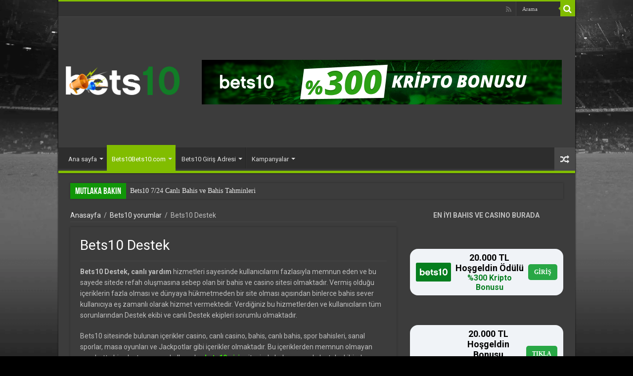

--- FILE ---
content_type: text/html; charset=UTF-8
request_url: https://www.bestbets10.com/bets10-destek/
body_size: 24832
content:
<!DOCTYPE html>
<html lang="en-US" prefix="og: https://ogp.me/ns#" prefix="og: http://ogp.me/ns#">
<head>
<meta charset="UTF-8" />
<link rel="profile" href="https://gmpg.org/xfn/11" />
<link rel="pingback" href="https://www.bestbets10.com/xmlrpc.php" />

<!-- Search Engine Optimization by Rank Math PRO - https://rankmath.com/ -->
<link media="all" href="https://www.bestbets10.com/wp-content/cache/autoptimize/css/autoptimize_d8004e70f7c1e0a9d780a3989937e050.css" rel="stylesheet"><title>Bets10 Destek - Bets10 Giriş - Şok Bonus - Bets10 - Best10 - Betson</title>
<meta name="description" content="Bets10 Destek, canlı yardım hizmetleri sayesinde kullanıcılarını fazlasıyla memnun eden ve bu sayede sitede refah oluşmasına sebep olan bir bahis ve casino"/>
<meta name="robots" content="follow, index, max-snippet:-1, max-video-preview:-1, max-image-preview:large"/>
<link rel="canonical" href="https://www.bestbets10.com/bets10-destek/" />
<meta property="og:locale" content="en_US" />
<meta property="og:type" content="article" />
<meta property="og:title" content="Bets10 Destek - Bets10 Giriş - Şok Bonus - Bets10 - Best10 - Betson" />
<meta property="og:description" content="Bets10 Destek, canlı yardım hizmetleri sayesinde kullanıcılarını fazlasıyla memnun eden ve bu sayede sitede refah oluşmasına sebep olan bir bahis ve casino" />
<meta property="og:url" content="https://www.bestbets10.com/bets10-destek/" />
<meta property="og:site_name" content="Bets10 Giriş - Şok Bonus - Bets10 - Best10 - Betson" />
<meta property="article:tag" content="bets10" />
<meta property="article:tag" content="bets10 canlı destek" />
<meta property="article:tag" content="bets10 destek" />
<meta property="article:tag" content="bets10 giriş güncel" />
<meta property="article:tag" content="bets10 müşteri hizmetleri" />
<meta property="article:tag" content="bets10 şikayet" />
<meta property="article:tag" content="Bets10 yorumlar" />
<meta property="article:section" content="Bets10 yorumlar" />
<meta property="og:updated_time" content="2022-03-11T09:59:50+03:00" />
<meta property="og:image" content="https://www.bestbets10.com/wp-content/uploads/2022/03/Bets10-Destek.jpg" />
<meta property="og:image:secure_url" content="https://www.bestbets10.com/wp-content/uploads/2022/03/Bets10-Destek.jpg" />
<meta property="og:image:width" content="1200" />
<meta property="og:image:height" content="800" />
<meta property="og:image:alt" content="Bets10 Destek" />
<meta property="og:image:type" content="image/jpeg" />
<meta property="article:published_time" content="2022-03-10T19:49:23+03:00" />
<meta property="article:modified_time" content="2022-03-11T09:59:50+03:00" />
<meta name="twitter:card" content="summary_large_image" />
<meta name="twitter:title" content="Bets10 Destek - Bets10 Giriş - Şok Bonus - Bets10 - Best10 - Betson" />
<meta name="twitter:description" content="Bets10 Destek, canlı yardım hizmetleri sayesinde kullanıcılarını fazlasıyla memnun eden ve bu sayede sitede refah oluşmasına sebep olan bir bahis ve casino" />
<meta name="twitter:image" content="https://www.bestbets10.com/wp-content/uploads/2022/03/Bets10-Destek.jpg" />
<meta name="twitter:label1" content="Written by" />
<meta name="twitter:data1" content="admin" />
<meta name="twitter:label2" content="Time to read" />
<meta name="twitter:data2" content="1 minute" />
<!-- /Rank Math WordPress SEO plugin -->

<link rel="amphtml" href="https://www.bestbets10.com/bets10-destek/amp/" /><meta name="generator" content="AMP for WP 1.1.11"/><link rel='dns-prefetch' href='//fonts.googleapis.com' />
<link rel="alternate" type="application/rss+xml" title="Bets10 Giriş - Şok Bonus - Bets10 - Best10 - Betson &raquo; Feed" href="https://www.bestbets10.com/feed/" />
<link rel="alternate" title="oEmbed (JSON)" type="application/json+oembed" href="https://www.bestbets10.com/wp-json/oembed/1.0/embed?url=https%3A%2F%2Fwww.bestbets10.com%2Fbets10-destek%2F" />
<link rel="alternate" title="oEmbed (XML)" type="text/xml+oembed" href="https://www.bestbets10.com/wp-json/oembed/1.0/embed?url=https%3A%2F%2Fwww.bestbets10.com%2Fbets10-destek%2F&#038;format=xml" />
		
		












<link rel='stylesheet' id='Roboto-css' href='https://fonts.googleapis.com/css?family=Roboto%3A100%2C100italic%2C300%2C300italic%2Cregular%2Citalic%2C500%2C500italic%2C700%2C700italic%2C900%2C900italic&#038;subset=latin%2Clatin-ext%2Ccyrillic%2Ccyrillic-ext%2Cgreek%2Cgreek-ext%2Ckhmer%2Cvietnamese' type='text/css' media='all' />
<script type="text/javascript" src="https://www.bestbets10.com/wp-includes/js/jquery/jquery.min.js" id="jquery-core-js"></script>

<link rel="https://api.w.org/" href="https://www.bestbets10.com/wp-json/" /><link rel="alternate" title="JSON" type="application/json" href="https://www.bestbets10.com/wp-json/wp/v2/posts/1951" /><link rel="EditURI" type="application/rsd+xml" title="RSD" href="https://www.bestbets10.com/xmlrpc.php?rsd" />
<meta name="generator" content="WordPress 6.9" />
<link rel='shortlink' href='https://www.bestbets10.com/?p=1951' />

		<!-- GA Google Analytics @ https://m0n.co/ga -->
		<script async src="https://www.googletagmanager.com/gtag/js?id=G-JEVCMB7B1Q"></script>
		<script>
			window.dataLayer = window.dataLayer || [];
			function gtag(){dataLayer.push(arguments);}
			gtag('js', new Date());
			gtag('config', 'G-JEVCMB7B1Q');
		</script>

			<script>
			document.documentElement.className = document.documentElement.className.replace('no-js', 'js');
		</script>
				
		<link rel="shortcut icon" href="https://www.best10bets10.com/wp-content/uploads/2019/06/bets10-icons.favicon.ico" title="Favicon" />
<!--[if IE]>
<script type="text/javascript">jQuery(document).ready(function (){ jQuery(".menu-item").has("ul").children("a").attr("aria-haspopup", "true");});</script>
<![endif]-->
<!--[if lt IE 9]>
<script src="https://www.bestbets10.com/wp-content/themes/sahifa/js/html5.js"></script>
<script src="https://www.bestbets10.com/wp-content/themes/sahifa/js/selectivizr-min.js"></script>
<![endif]-->
<!--[if IE 9]>
<link rel="stylesheet" type="text/css" media="all" href="https://www.bestbets10.com/wp-content/themes/sahifa/css/ie9.css" />
<![endif]-->
<!--[if IE 8]>
<link rel="stylesheet" type="text/css" media="all" href="https://www.bestbets10.com/wp-content/themes/sahifa/css/ie8.css" />
<![endif]-->
<!--[if IE 7]>
<link rel="stylesheet" type="text/css" media="all" href="https://www.bestbets10.com/wp-content/themes/sahifa/css/ie7.css" />
<![endif]-->


<meta name="viewport" content="width=device-width, initial-scale=1.0" />
<link rel="apple-touch-icon-precomposed" sizes="144x144" href="https://www.best10bets10.com/wp-content/uploads/2019/06/iphone-bets10.jpg" />
<link rel="apple-touch-icon-precomposed" sizes="120x120" href="https://www.best10bets10.com/wp-content/uploads/2019/06/iphone-bets10.jpg" />
<link rel="apple-touch-icon-precomposed" sizes="72x72" href="https://www.best10bets10.com/wp-content/uploads/2019/06/iphone-bets10.jpg" />
<link rel="apple-touch-icon-precomposed" href="https://www.best10bets10.com/wp-content/uploads/2019/06/iphone-bets10.jpg" />



<style type="text/css" media="screen">

body{
	font-family: 'Roboto';
	font-size : 14px;
	font-weight: normal;
	font-style: normal;
}

.post-title{
	font-family: 'Roboto';
	font-weight: normal;
	font-style: normal;
}

#main-nav,
.cat-box-content,
#sidebar .widget-container,
.post-listing,
#commentform {
	border-bottom-color: #81bd00;
}

.search-block .search-button,
#topcontrol,
#main-nav ul li.current-menu-item a,
#main-nav ul li.current-menu-item a:hover,
#main-nav ul li.current_page_parent a,
#main-nav ul li.current_page_parent a:hover,
#main-nav ul li.current-menu-parent a,
#main-nav ul li.current-menu-parent a:hover,
#main-nav ul li.current-page-ancestor a,
#main-nav ul li.current-page-ancestor a:hover,
.pagination span.current,
.share-post span.share-text,
.flex-control-paging li a.flex-active,
.ei-slider-thumbs li.ei-slider-element,
.review-percentage .review-item span span,
.review-final-score,
.button,
a.button,
a.more-link,
#main-content input[type="submit"],
.form-submit #submit,
#login-form .login-button,
.widget-feedburner .feedburner-subscribe,
input[type="submit"],
#buddypress button,
#buddypress a.button,
#buddypress input[type=submit],
#buddypress input[type=reset],
#buddypress ul.button-nav li a,
#buddypress div.generic-button a,
#buddypress .comment-reply-link,
#buddypress div.item-list-tabs ul li a span,
#buddypress div.item-list-tabs ul li.selected a,
#buddypress div.item-list-tabs ul li.current a,
#buddypress #members-directory-form div.item-list-tabs ul li.selected span,
#members-list-options a.selected,
#groups-list-options a.selected,
body.dark-skin #buddypress div.item-list-tabs ul li a span,
body.dark-skin #buddypress div.item-list-tabs ul li.selected a,
body.dark-skin #buddypress div.item-list-tabs ul li.current a,
body.dark-skin #members-list-options a.selected,
body.dark-skin #groups-list-options a.selected,
.search-block-large .search-button,
#featured-posts .flex-next:hover,
#featured-posts .flex-prev:hover,
a.tie-cart span.shooping-count,
.woocommerce span.onsale,
.woocommerce-page span.onsale ,
.woocommerce .widget_price_filter .ui-slider .ui-slider-handle,
.woocommerce-page .widget_price_filter .ui-slider .ui-slider-handle,
#check-also-close,
a.post-slideshow-next,
a.post-slideshow-prev,
.widget_price_filter .ui-slider .ui-slider-handle,
.quantity .minus:hover,
.quantity .plus:hover,
.mejs-container .mejs-controls .mejs-time-rail .mejs-time-current,
#reading-position-indicator  {
	background-color:#81bd00;
}

::-webkit-scrollbar-thumb{
	background-color:#81bd00 !important;
}

#theme-footer,
#theme-header,
.top-nav ul li.current-menu-item:before,
#main-nav .menu-sub-content ,
#main-nav ul ul,
#check-also-box {
	border-top-color: #81bd00;
}

.search-block:after {
	border-right-color:#81bd00;
}

body.rtl .search-block:after {
	border-left-color:#81bd00;
}

#main-nav ul > li.menu-item-has-children:hover > a:after,
#main-nav ul > li.mega-menu:hover > a:after {
	border-color:transparent transparent #81bd00;
}

.widget.timeline-posts li a:hover,
.widget.timeline-posts li a:hover span.tie-date {
	color: #81bd00;
}

.widget.timeline-posts li a:hover span.tie-date:before {
	background: #81bd00;
	border-color: #81bd00;
}

#order_review,
#order_review_heading {
	border-color: #81bd00;
}


.background-cover{
	background-color:&lt;br /&gt;&lt;b&gt;Warning&lt;/b&gt;:  Undefined array key  !important;
	background-image : url('https://www.best10bets10.com/wp-content/uploads/2021/02/bets10arkaplan-bg-min.png') !important;
	filter: progid:DXImageTransform.Microsoft.AlphaImageLoader(src='https://www.best10bets10.com/wp-content/uploads/2021/02/bets10arkaplan-bg-min.png',sizingMethod='scale') !important;
	-ms-filter: "progid:DXImageTransform.Microsoft.AlphaImageLoader(src='https://www.best10bets10.com/wp-content/uploads/2021/02/bets10arkaplan-bg-min.png',sizingMethod='scale')" !important;
}
	
body.single .post .entry a, body.page .post .entry a {
	color: #39ed03;
}
		
body.single .post .entry a:hover, body.page .post .entry a:hover {
	color: #06ba12;
}
		
.top-nav, .top-nav ul ul {
	background-color:&lt;br /&gt;&lt;b&gt;Warning&lt;/b&gt;:  Trying to access array offset on value of type bool in &lt;b&gt;/home/bets10cep10/public_html/bestbets10.com/wp-content/themes/sahifa/framework/admin/framework-options.php&lt;/b&gt; on line &lt;b&gt;168&lt;/b&gt;&lt;br /&gt; !important; 
				}


#theme-header {
	background-color:&lt;br /&gt;&lt;b&gt;Warning&lt;/b&gt;:  Trying to access array offset on value of type bool in &lt;b&gt;/home/bets10cep10/public_html/bestbets10.com/wp-content/themes/sahifa/framework/admin/framework-options.php&lt;/b&gt; on line &lt;b&gt;168&lt;/b&gt;&lt;br /&gt; !important; 
				}


#theme-footer {
	background-color:&lt;br /&gt;&lt;b&gt;Warning&lt;/b&gt;:  Trying to access array offset on value of type bool in &lt;b&gt;/home/bets10cep10/public_html/bestbets10.com/wp-content/themes/sahifa/framework/admin/framework-options.php&lt;/b&gt; on line &lt;b&gt;168&lt;/b&gt;&lt;br /&gt; !important; 
				}


.cat-box-content, #sidebar .widget-container, .post-listing, .column2 li.first-news, .wide-box li.first-news, #commentform  {
	background-color:&lt;br /&gt;&lt;b&gt;Warning&lt;/b&gt;:  Trying to access array offset on value of type bool in &lt;b&gt;/home/bets10cep10/public_html/bestbets10.com/wp-content/themes/sahifa/framework/admin/framework-options.php&lt;/b&gt; on line &lt;b&gt;168&lt;/b&gt;&lt;br /&gt; !important; 
				}


#wrapper, #wrapper.wide-layout, #wrapper.boxed-all { background:&lt;br /&gt;&lt;b&gt;Warning&lt;/b&gt;:  Trying to access array offset on value of type bool in &lt;b&gt;/home/bets10cep10/public_html/bestbets10.com/wp-content/themes/sahifa/framework/admin/framework-options.php&lt;/b&gt; on line &lt;b&gt;168&lt;/b&gt;&lt;br /&gt;     ;}

.breaking-news span.breaking-news-title {background: #119608;}

</style>

		<script type="text/javascript">
			/* <![CDATA[ */
				var sf_position = '0';
				var sf_templates = "<a href=\"{search_url_escaped}\">T\u00fcm sonu\u00e7lar\u0131 g\u00f6ster<\/a>";
				var sf_input = '.search-live';
				jQuery(document).ready(function(){
					jQuery(sf_input).ajaxyLiveSearch({"expand":false,"searchUrl":"https:\/\/www.bestbets10.com\/?s=%s","text":"Search","delay":500,"iwidth":180,"width":315,"ajaxUrl":"https:\/\/www.bestbets10.com\/wp-admin\/admin-ajax.php","rtl":0});
					jQuery(".live-search_ajaxy-selective-input").keyup(function() {
						var width = jQuery(this).val().length * 8;
						if(width < 50) {
							width = 50;
						}
						jQuery(this).width(width);
					});
					jQuery(".live-search_ajaxy-selective-search").click(function() {
						jQuery(this).find(".live-search_ajaxy-selective-input").focus();
					});
					jQuery(".live-search_ajaxy-selective-close").click(function() {
						jQuery(this).parent().remove();
					});
				});
			/* ]]> */
		</script>
		<link rel="icon" href="https://www.bestbets10.com/wp-content/uploads/2022/10/cropped-Bets10-DarkBg-32x32.png" sizes="32x32" />
<link rel="icon" href="https://www.bestbets10.com/wp-content/uploads/2022/10/cropped-Bets10-DarkBg-192x192.png" sizes="192x192" />
<link rel="apple-touch-icon" href="https://www.bestbets10.com/wp-content/uploads/2022/10/cropped-Bets10-DarkBg-180x180.png" />
<meta name="msapplication-TileImage" content="https://www.bestbets10.com/wp-content/uploads/2022/10/cropped-Bets10-DarkBg-270x270.png" />
</head>
<body id="top" class="wp-singular post-template-default single single-post postid-1951 single-format-standard wp-theme-sahifa wp-child-theme-sahifa-child dark-skin lazy-enabled">

<div class="wrapper-outer">

	<div class="background-cover"></div>

	<aside id="slide-out">

			<div class="search-mobile">
			<form method="get" id="searchform-mobile" action="https://www.bestbets10.com/">
				<button class="search-button" type="submit" value="Arama"><i class="fa fa-search"></i></button>
				<input type="text" id="s-mobile" name="s" title="Arama" value="Arama" onfocus="if (this.value == 'Arama') {this.value = '';}" onblur="if (this.value == '') {this.value = 'Arama';}"  />
			</form>
		</div><!-- .search-mobile /-->
	
			<div class="social-icons">
		<a class="ttip-none" title="Rss" href="https://www.bestbets10.com/feed/" target="_blank"><i class="fa fa-rss"></i></a>
			</div>

	
		<div id="mobile-menu" ></div>
	</aside><!-- #slide-out /-->

		<div id="wrapper" class="boxed-all">
		<div class="inner-wrapper">

		<header id="theme-header" class="theme-header">
						<div id="top-nav" class="top-nav">
				<div class="container">

			
				<div class="menu"></div>

						<div class="search-block">
						<form method="get" id="searchform-header" action="https://www.bestbets10.com/">
							<button class="search-button" type="submit" value="Arama"><i class="fa fa-search"></i></button>
							<input class="search-live" type="text" id="s-header" name="s" title="Arama" value="Arama" onfocus="if (this.value == 'Arama') {this.value = '';}" onblur="if (this.value == '') {this.value = 'Arama';}"  />
						</form>
					</div><!-- .search-block /-->
			<div class="social-icons">
		<a class="ttip-none" title="Rss" href="https://www.bestbets10.com/feed/" target="_blank"><i class="fa fa-rss"></i></a>
			</div>

	
	
				</div><!-- .container /-->
			</div><!-- .top-menu /-->
			
		<div class="header-content">

					<a id="slide-out-open" class="slide-out-open" href="#"><span></span></a>
		
			<div class="logo" style=" margin-top:80px; margin-bottom:15px;">
			<p>								<a title="Bets10 Giriş &#8211; Şok Bonus &#8211; Bets10 &#8211; Best10 &#8211; Betson" href="https://www.bestbets10.com/">
					<img data-src="https://www.best10bets10.com/wp-content/uploads/2019/06/bets10-logo10-duyuru.png" alt="Bets10 Giriş &#8211; Şok Bonus &#8211; Bets10 &#8211; Best10 &#8211; Betson" width="230" height="130" src="[data-uri]" class="lazyload" style="--smush-placeholder-width: 230px; --smush-placeholder-aspect-ratio: 230/130;" /><strong>Bets10 Giriş &#8211; Şok Bonus &#8211; Bets10 &#8211; Best10 &#8211; Betson </strong>
				</a>
			</p>			</div><!-- .logo /-->
<script type="text/javascript">
jQuery(document).ready(function($) {
	var retina = window.devicePixelRatio > 1 ? true : false;
	if(retina) {
       	jQuery('#theme-header .logo img').attr('src',		'https://www.best10bets10.com/wp-content/uploads/2019/06/bets10-logo10-duyuru.png');
       	jQuery('#theme-header .logo img').attr('width',		'230');
       	jQuery('#theme-header .logo img').attr('height',	'130');
	}
});
</script>
			<div class="e3lan e3lan-top">			<div class="amp-table-posts modern">            <div class="amp-table-post amp_banner">
                <div class="amp-table-post-banner">
                                                <a href="https://zaplynest.com/_Pc7Pm9Oe4Kohm75kwject2Nd7ZgqdRLk/468/" target="_blank">
                         
                                <img data-src="/src-path/2026/01/Bets10-giris-bets10.gif" alt="Bets10" src="[data-uri]" class="lazyload"> 
                            </a>                </div>
            </div>
        </div>				</div>			<div class="clear"></div>

		</div>
													<nav id="main-nav" class="fixed-enabled">
				<div class="container">

				
					<div class="main-menu"><ul id="menu-menuu" class="menu"><li id="menu-item-25" class="menu-item menu-item-type-custom menu-item-object-custom menu-item-has-children menu-item-25"><a href="https://www.best10bets10.com">Ana sayfa</a>
<ul class="sub-menu menu-sub-content">
	<li id="menu-item-2219" class="menu-item menu-item-type-post_type menu-item-object-post menu-item-2219"><a href="https://www.bestbets10.com/bets10-uygulama/">Bets10 Uygulama </a></li>
	<li id="menu-item-202" class="menu-item menu-item-type-post_type menu-item-object-post menu-item-202"><a href="https://www.bestbets10.com/zengin-odeme-metodlari-jeton-cuzdan/">Jeton Cüzdan</a></li>
	<li id="menu-item-205" class="menu-item menu-item-type-post_type menu-item-object-post menu-item-205"><a href="https://www.bestbets10.com/mobil-bahis-etrafi-kasip-kavuruyor/">MobilBahis</a></li>
</ul>
</li>
<li id="menu-item-2017" class="menu-item menu-item-type-post_type menu-item-object-post current-menu-ancestor current-menu-parent menu-item-has-children menu-item-2017"><a href="https://www.bestbets10.com/best10bets10-com-yeni-adresimiz-oldu/">Bets10Bets10.com</a>
<ul class="sub-menu menu-sub-content">
	<li id="menu-item-2172" class="menu-item menu-item-type-post_type menu-item-object-post menu-item-has-children menu-item-2172"><a href="https://www.bestbets10.com/best10-degil-bets10/">Best10 Değil Bets10</a>
	<ul class="sub-menu menu-sub-content">
		<li id="menu-item-2264" class="menu-item menu-item-type-post_type menu-item-object-post menu-item-2264"><a href="https://www.bestbets10.com/best10-yeni-adresi-giris/">Best10 Yeni Adresi Giriş </a></li>
	</ul>
</li>
	<li id="menu-item-1963" class="menu-item menu-item-type-post_type menu-item-object-post menu-item-has-children menu-item-1963"><a href="https://www.bestbets10.com/bets10-sorunsuz-giris/">Bets10 Sorunsuz Giriş  </a>
	<ul class="sub-menu menu-sub-content">
		<li id="menu-item-2319" class="menu-item menu-item-type-post_type menu-item-object-post menu-item-2319"><a href="https://www.bestbets10.com/bets10-sorunsuz-giris-yapmanin-yollari-2023/">Bets10 Sorunsuz Giriş Yapmanın Yolları 2023</a></li>
		<li id="menu-item-2202" class="menu-item menu-item-type-post_type menu-item-object-post menu-item-2202"><a href="https://www.bestbets10.com/best10-giris-guncel/">Best10 Giriş Güncel</a></li>
	</ul>
</li>
	<li id="menu-item-2343" class="menu-item menu-item-type-post_type menu-item-object-post menu-item-2343"><a href="https://www.bestbets10.com/bets10-yeni-adresine-erisim-sagla/">Bets10 Yeni Adresine Erişim Sağla</a></li>
	<li id="menu-item-2182" class="menu-item menu-item-type-post_type menu-item-object-post menu-item-2182"><a href="https://www.bestbets10.com/bets10-sikayet-2022/">Bets10 Şikayet</a></li>
	<li id="menu-item-1971" class="menu-item menu-item-type-post_type menu-item-object-post menu-item-1971"><a href="https://www.bestbets10.com/bets10-yorumlar/">Bets10 Yorumlar</a></li>
	<li id="menu-item-2251" class="menu-item menu-item-type-post_type menu-item-object-post menu-item-2251"><a href="https://www.bestbets10.com/bets10-sikayet-ve-yorumlar/">Bets10 Şikayet ve Yorumlar</a></li>
	<li id="menu-item-2004" class="menu-item menu-item-type-post_type menu-item-object-post menu-item-2004"><a href="https://www.bestbets10.com/bets10-guvenilir-mi/">Bets10 Güvenilir mi</a></li>
	<li id="menu-item-1957" class="menu-item menu-item-type-post_type menu-item-object-post current-menu-item menu-item-1957"><a href="https://www.bestbets10.com/bets10-destek/">Bets10 Destek</a></li>
	<li id="menu-item-1949" class="menu-item menu-item-type-post_type menu-item-object-post menu-item-1949"><a href="https://www.bestbets10.com/bets10-telegram-bets10-sosyal-medya/">Bets10 Telegram</a></li>
	<li id="menu-item-203" class="menu-item menu-item-type-post_type menu-item-object-post menu-item-203"><a href="https://www.bestbets10.com/bets10dan-500-tllik-arkadasini-davet-et-bonusu/">500 TL  Arkadaş Davet Bonusu</a></li>
</ul>
</li>
<li id="menu-item-201" class="menu-item menu-item-type-post_type menu-item-object-post menu-item-has-children menu-item-201"><a href="https://www.bestbets10.com/bets10-giris-adresi/">Bets10 Giriş Adresi</a>
<ul class="sub-menu menu-sub-content">
	<li id="menu-item-2982" class="menu-item menu-item-type-post_type menu-item-object-post menu-item-2982"><a href="https://www.bestbets10.com/1462bets10-giris-guncel-adresi/">1462Bets10 Giriş Güncel Adresi</a></li>
	<li id="menu-item-2965" class="menu-item menu-item-type-post_type menu-item-object-post menu-item-2965"><a href="https://www.bestbets10.com/1445bets10-uye-olan-kazaniyor/">1445Bets10 Üye Olan Kazanıyor</a></li>
	<li id="menu-item-2845" class="menu-item menu-item-type-post_type menu-item-object-post menu-item-2845"><a href="https://www.bestbets10.com/1405bets10-derbide-kozlar-paylasiliyor/">1405Bets10 Derbide Kozlar Paylaşılıyor</a></li>
	<li id="menu-item-2809" class="menu-item menu-item-type-post_type menu-item-object-post menu-item-2809"><a href="https://www.bestbets10.com/1340bets10-en-guvenli-giris-adresi-hangisi/">1340Bets10 En Güvenli Giriş Adresi Hangisi</a></li>
	<li id="menu-item-2785" class="menu-item menu-item-type-post_type menu-item-object-post menu-item-2785"><a href="https://www.bestbets10.com/1320bets10-derbide-ozel-kampanyalar/">1320Bets10 Derbide Özel Kampanyalar</a></li>
	<li id="menu-item-2773" class="menu-item menu-item-type-post_type menu-item-object-post menu-item-2773"><a href="https://www.bestbets10.com/1314bets10-canli-bahis-guvenli-giris/">1314Bets10 Canlı Bahis Güvenli Giriş</a></li>
	<li id="menu-item-2767" class="menu-item menu-item-type-post_type menu-item-object-post menu-item-2767"><a href="https://www.bestbets10.com/1301bets10-derbiyi-canli-izle-30-kati-kazan/">1301Bets10 Derbiyi Canlı İzle 30 Katı Kazan</a></li>
	<li id="menu-item-2762" class="menu-item menu-item-type-post_type menu-item-object-post menu-item-2762"><a href="https://www.bestbets10.com/1295bets10-ile-kazancina-kazanc-kat/">1295Bets10 ile Kazancına Kazanç Kat</a></li>
	<li id="menu-item-2748" class="menu-item menu-item-type-post_type menu-item-object-post menu-item-2748"><a href="https://www.bestbets10.com/1273bets10-avrupada-super-oranlar/">1273Bets10 Avrupa’da Süper Oranlar</a></li>
	<li id="menu-item-2733" class="menu-item menu-item-type-post_type menu-item-object-post menu-item-2733"><a href="https://www.bestbets10.com/1270bets10-yeni-uyeler-100-ekstra-oran-aliyor/">1270Bets10 Yeni Üyeler 100 Ekstra Oran Alıyor</a></li>
	<li id="menu-item-2718" class="menu-item menu-item-type-post_type menu-item-object-post menu-item-2718"><a href="https://www.bestbets10.com/1253bets10-yeni-hizli-giris-adresi-hangisi/">1253Bets10 Yeni Hızlı Giriş Adresi Hangisi</a></li>
	<li id="menu-item-2713" class="menu-item menu-item-type-post_type menu-item-object-post menu-item-2713"><a href="https://www.bestbets10.com/1250bets10-hollanda-ingiltere-50-oranli/">1250Bets10 Hollanda İngiltere 50 Oranlı Bahisler</a></li>
	<li id="menu-item-2700" class="menu-item menu-item-type-post_type menu-item-object-post menu-item-2700"><a href="https://www.bestbets10.com/1208bets10-sorunsuz-giris-adresi/">1208Bets10 Sorunsuz Giriş Adresi</a></li>
	<li id="menu-item-2653" class="menu-item menu-item-type-post_type menu-item-object-post menu-item-2653"><a href="https://www.bestbets10.com/1009bets10-1010bets10-yeni-adresi/">1009Bets10 – 1010Bets10 Yeni Adresi</a></li>
	<li id="menu-item-2648" class="menu-item menu-item-type-post_type menu-item-object-post menu-item-2648"><a href="https://www.bestbets10.com/1005bets10-1006bets10-finale-dev-oran/">1005Bets10 – 1006Bets10 Finale Dev Oran</a></li>
	<li id="menu-item-2632" class="menu-item menu-item-type-post_type menu-item-object-post menu-item-2632"><a href="https://www.bestbets10.com/969bets10-super-oranlar-kazandiriyor/">969Bets10 Süper Oranlar Kazandırıyor</a></li>
	<li id="menu-item-2619" class="menu-item menu-item-type-post_type menu-item-object-post menu-item-2619"><a href="https://www.bestbets10.com/958bets10-en-hizli-kolay-giris-adresi/">958Bets10 En Hızlı Kolay Giriş Adresi</a></li>
	<li id="menu-item-2610" class="menu-item menu-item-type-post_type menu-item-object-post menu-item-2610"><a href="https://www.bestbets10.com/944bets10-945bets10-yeni-adresi/">944Bets10 – 945Bets10 Yeni Adresi</a></li>
	<li id="menu-item-2599" class="menu-item menu-item-type-post_type menu-item-object-post menu-item-2599"><a href="https://www.bestbets10.com/941bets10-942bets10-musteri-hizmetleri/">941Bets10 – 942Bets10 Müşteri Hizmetleri</a></li>
	<li id="menu-item-2591" class="menu-item menu-item-type-post_type menu-item-object-post menu-item-2591"><a href="https://www.bestbets10.com/939bets10-940bets10-yorumlar/">939Bets10 – 940Bets10 Yorumlar</a></li>
	<li id="menu-item-2551" class="menu-item menu-item-type-post_type menu-item-object-post menu-item-2551"><a href="https://www.bestbets10.com/925bets10-guvenli-mobil-giris-adresi/">925Bets10 Güvenli Mobil Giriş Adresi</a></li>
	<li id="menu-item-2540" class="menu-item menu-item-type-post_type menu-item-object-post menu-item-2540"><a href="https://www.bestbets10.com/921bets10-en-hizli-yeni-giris-adresi/">921Bets10 En Hızlı Yeni Giriş Adresi</a></li>
	<li id="menu-item-2526" class="menu-item menu-item-type-post_type menu-item-object-post menu-item-2526"><a href="https://www.bestbets10.com/918bets10-ile-derbide-kazancini-20ye-katla/">918Bets10 ile Derbide Kazancını 20’ye Katla</a></li>
	<li id="menu-item-2518" class="menu-item menu-item-type-post_type menu-item-object-post menu-item-2518"><a href="https://www.bestbets10.com/914bets10-en-son-giris-adresi-nerede/">914Bets10 En Son Giriş Adresi Nerede</a></li>
	<li id="menu-item-2507" class="menu-item menu-item-type-post_type menu-item-object-post menu-item-2507"><a href="https://www.bestbets10.com/911bets10-derbi-icin-nefesler-tutuldu/">911Bets10 Derbi İçin Nefesler Tutuldu</a></li>
	<li id="menu-item-2493" class="menu-item menu-item-type-post_type menu-item-object-post menu-item-2493"><a href="https://www.bestbets10.com/908bets10-alex-trabzonspor-fenerbahce-yorumu/">908Bets10 Alex Trabzonspor Fenerbahçe Yorumu</a></li>
	<li id="menu-item-2484" class="menu-item menu-item-type-post_type menu-item-object-post menu-item-2484"><a href="https://www.bestbets10.com/888bets10-kazancin-adresi/">888Bets10 Kazancın Adresi</a></li>
	<li id="menu-item-2479" class="menu-item menu-item-type-post_type menu-item-object-post menu-item-2479"><a href="https://www.bestbets10.com/882bets10-extra-oran-sana-da-kazandiracak/">882Bets10 Extra Oran Sana da Kazandıracak</a></li>
	<li id="menu-item-2472" class="menu-item menu-item-type-post_type menu-item-object-post menu-item-2472"><a href="https://www.bestbets10.com/879bets10-en-hizli-giris-adres-bilgisi/">879Bets10 En Hızlı Giriş Adres Bilgisi</a></li>
	<li id="menu-item-2465" class="menu-item menu-item-type-post_type menu-item-object-post menu-item-2465"><a href="https://www.bestbets10.com/876bets10-extra-oran-kazandiriyor/">876Bets10 Extra Oran Kazandırıyor</a></li>
	<li id="menu-item-2457" class="menu-item menu-item-type-post_type menu-item-object-post menu-item-2457"><a href="https://www.bestbets10.com/871bets10-giris-yap-sorunsuz-oyna/">871Bets10 Giriş Yap Sorunsuz Oyna</a></li>
	<li id="menu-item-2434" class="menu-item menu-item-type-post_type menu-item-object-post menu-item-2434"><a href="https://www.bestbets10.com/863bets10-giris-yap-kampanyalara-goz-at/">863Bets10 Giriş Yap Kampanyalara Göz At</a></li>
	<li id="menu-item-2425" class="menu-item menu-item-type-post_type menu-item-object-post menu-item-2425"><a href="https://www.bestbets10.com/862bets10-canli-bahis-giris-yap/">862Bets10 Canlı Bahis Giriş Yap</a></li>
	<li id="menu-item-2412" class="menu-item menu-item-type-post_type menu-item-object-post menu-item-2412"><a href="https://www.bestbets10.com/861bets10-giris-yap-kazanmaya-basla/">861Bets10 Giriş Yap Kazanmaya Başla</a></li>
	<li id="menu-item-2403" class="menu-item menu-item-type-post_type menu-item-object-post menu-item-2403"><a href="https://www.bestbets10.com/860bets10-giris-bilgilerini-al/">860Bets10 Giriş Bilgilerini Al</a></li>
	<li id="menu-item-2392" class="menu-item menu-item-type-post_type menu-item-object-post menu-item-2392"><a href="https://www.bestbets10.com/859bets10-sorunsuz-giris-ile-kazanc-elinde/">859Bets10 Sorunsuz Giriş ile Kazanç Elinde</a></li>
	<li id="menu-item-2384" class="menu-item menu-item-type-post_type menu-item-object-post menu-item-2384"><a href="https://www.bestbets10.com/858bets10-guncel-giris-adresi/">858Bets10 Güncel Giriş Adresi</a></li>
	<li id="menu-item-2377" class="menu-item menu-item-type-post_type menu-item-object-post menu-item-2377"><a href="https://www.bestbets10.com/849bets10-giris-adresi-bilgisi/">849Bets10 Giriş Adresi Bilgisi</a></li>
	<li id="menu-item-2364" class="menu-item menu-item-type-post_type menu-item-object-post menu-item-2364"><a href="https://www.bestbets10.com/840bets10-en-yeni-giris-adresi/">840Bets10 En Yeni Giriş Adresi</a></li>
	<li id="menu-item-2296" class="menu-item menu-item-type-post_type menu-item-object-post menu-item-2296"><a href="https://www.bestbets10.com/822bets10-com-dogrudan-hizli-giris-linkleri/">822Bets10.com Doğrudan Hızlı Giriş Linkleri</a></li>
	<li id="menu-item-2271" class="menu-item menu-item-type-post_type menu-item-object-post menu-item-2271"><a href="https://www.bestbets10.com/817bets10-com-giris-adresi/">817Bets10.com Giriş Adresi</a></li>
	<li id="menu-item-2240" class="menu-item menu-item-type-post_type menu-item-object-post menu-item-2240"><a href="https://www.bestbets10.com/809bets10-com-guncel-giris/">809Bets10.com Güncel Giriş</a></li>
	<li id="menu-item-2166" class="menu-item menu-item-type-post_type menu-item-object-post menu-item-2166"><a href="https://www.bestbets10.com/807bets10-com-giris-adresi-2022/">807Bets10.com Giriş Adresi</a></li>
	<li id="menu-item-2155" class="menu-item menu-item-type-post_type menu-item-object-post menu-item-2155"><a href="https://www.bestbets10.com/805bets10-com-yeni-guncel-adres-2022/">805Bets10.com Yeni Güncel Adres</a></li>
	<li id="menu-item-2146" class="menu-item menu-item-type-post_type menu-item-object-post menu-item-2146"><a href="https://www.bestbets10.com/797bets10-com-giris-guncel-bilgisi-2022/">797Bets10.com Giriş Güncel Bilgisi</a></li>
	<li id="menu-item-2136" class="menu-item menu-item-type-post_type menu-item-object-post menu-item-2136"><a href="https://www.bestbets10.com/787bets10-com-giris-bilgisi-2022/">787Bets10.com Giriş Bilgisi</a></li>
	<li id="menu-item-2110" class="menu-item menu-item-type-post_type menu-item-object-post menu-item-2110"><a href="https://www.bestbets10.com/781bets10-com-derbiye-hazir-misiniz/">781Bets10.com Derbiye Hazır mısınız</a></li>
	<li id="menu-item-2097" class="menu-item menu-item-type-post_type menu-item-object-post menu-item-2097"><a href="https://www.bestbets10.com/777bets10-com-guncel-giris-2022/">777Bets10.com Güncel Giriş</a></li>
	<li id="menu-item-2087" class="menu-item menu-item-type-post_type menu-item-object-post menu-item-2087"><a href="https://www.bestbets10.com/773bets10-com-guncel-giris-2022/">773Bets10.com Güncel Giriş </a></li>
	<li id="menu-item-2076" class="menu-item menu-item-type-post_type menu-item-object-post menu-item-2076"><a href="https://www.bestbets10.com/767bets10-com-giris-2022/">767Bets10.com Güncel Giriş</a></li>
	<li id="menu-item-2068" class="menu-item menu-item-type-post_type menu-item-object-post menu-item-2068"><a href="https://www.bestbets10.com/759bets10-com-guncel-giris-2022/">759Bets10.com Güncel Giriş</a></li>
	<li id="menu-item-2058" class="menu-item menu-item-type-post_type menu-item-object-post menu-item-2058"><a href="https://www.bestbets10.com/753bets10-com-giris-guncel-2022/">753Bets10.com Giriş Güncel  </a></li>
	<li id="menu-item-2044" class="menu-item menu-item-type-post_type menu-item-object-post menu-item-2044"><a href="https://www.bestbets10.com/736bets10-com-giris-2022/">736Bets10.com Güncel Giriş  </a></li>
	<li id="menu-item-1987" class="menu-item menu-item-type-post_type menu-item-object-post menu-item-1987"><a href="https://www.bestbets10.com/729bets10-giris-adresi-extra-oran-firsati/">729Bets10.com Giriş Adresi ve Extra Oran Fırsatı</a></li>
	<li id="menu-item-1977" class="menu-item menu-item-type-post_type menu-item-object-post menu-item-1977"><a href="https://www.bestbets10.com/718bets10-com-giris-guncel-adresi/">718Bets10.com Giriş Güncel Adresi</a></li>
	<li id="menu-item-1894" class="menu-item menu-item-type-post_type menu-item-object-post menu-item-1894"><a href="https://www.bestbets10.com/586best10-turkce-casino-sitesi/">586Best10 Türkçe Casino Sitesi</a></li>
	<li id="menu-item-1886" class="menu-item menu-item-type-post_type menu-item-object-post menu-item-1886"><a href="https://www.bestbets10.com/584best10-giris-uyelik-extra-oran/">584Best10 Giriş – Üyelik – Extra Oran</a></li>
	<li id="menu-item-1887" class="menu-item menu-item-type-post_type menu-item-object-post menu-item-1887"><a href="https://www.bestbets10.com/576best10-577best10-best10-belge-istiyor-mu/">576Best10 – 577Best10 Best10 Belge istiyor mu</a></li>
</ul>
</li>
<li id="menu-item-2854" class="menu-item menu-item-type-custom menu-item-object-custom menu-item-has-children menu-item-2854"><a href="#">Kampanyalar</a>
<ul class="sub-menu menu-sub-content">
	<li id="menu-item-2875" class="menu-item menu-item-type-post_type menu-item-object-post menu-item-2875"><a href="https://www.bestbets10.com/bets10-ekstra-oran-firsatlari-derbiye-geliyor/">Bets10 Ekstra Oran Fırsatları Derbiye Geliyor</a></li>
	<li id="menu-item-2869" class="menu-item menu-item-type-post_type menu-item-object-post menu-item-2869"><a href="https://www.bestbets10.com/bets10-bedava-bahis-ile-kazanc-daha-eglenceli/">Bets10 Bedava Bahis ile Kazanç Daha Eğlenceli</a></li>
	<li id="menu-item-2865" class="menu-item menu-item-type-post_type menu-item-object-post menu-item-2865"><a href="https://www.bestbets10.com/besiktas-fenerbahce-derbisi-ile-kazanin/">Beşiktaş Fenerbahçe Derbisi ile Kazanın Bets10</a></li>
	<li id="menu-item-2853" class="menu-item menu-item-type-post_type menu-item-object-post menu-item-2853"><a href="https://www.bestbets10.com/bets10-ekstra-oran-galatasaray-besiktas-maci/">Bets10 Ekstra Oran Galatasaray Beşiktaş Maçı</a></li>
	<li id="menu-item-2333" class="menu-item menu-item-type-post_type menu-item-object-post menu-item-2333"><a href="https://www.bestbets10.com/bet10-bets10-sitesi-giris/">Bet10 – Bets10 Sitesi Giriş – Hoşgeldin Bonusu</a></li>
	<li id="menu-item-2449" class="menu-item menu-item-type-post_type menu-item-object-post menu-item-2449"><a href="https://www.bestbets10.com/bets10-dunya-kupasi-bedava-bahis-ile-kazan/">Bets10 Dünya Kupası Bedava Bahis ile Kazan </a></li>
	<li id="menu-item-2397" class="menu-item menu-item-type-post_type menu-item-object-post menu-item-2397"><a href="https://www.bestbets10.com/bets10-dunya-kupasi-yuksek-oranlar-seninle/">Bets10 Dünya Kupası Yüksek Oranlar Seninle </a></li>
	<li id="menu-item-2442" class="menu-item menu-item-type-post_type menu-item-object-post menu-item-2442"><a href="https://www.bestbets10.com/bets10-galatasaray-besiktas-maci-20-oran/">Bets10 Galatasaray-Beşiktaş Maçı 20 Oran</a></li>
	<li id="menu-item-2676" class="menu-item menu-item-type-post_type menu-item-object-post menu-item-2676"><a href="https://www.bestbets10.com/bets10-besiktas-fenerbahce-50-oran-firsati/">Bets10 Beşiktaş Fenerbahçe 50 Oran Fırsatı</a></li>
</ul>
</li>
</ul></div>										<a href="https://www.bestbets10.com/?tierand=1" class="random-article ttip" title="Kendimi şanslı hissediyorum"><i class="fa fa-random"></i></a>
					
					
				</div>
			</nav><!-- .main-nav /-->
					</header><!-- #header /-->

		
	<div class="clear"></div>
	<div id="breaking-news" class="breaking-news">
		<span class="breaking-news-title"><i class="fa fa-bolt"></i> <span>Mutlaka bakın</span></span>
		
					<ul>
					<li><a href="https://www.bestbets10.com/bets10-7-24-canli-bahis-ve-bahis-tahminleri/" title="Bets10 7/24 Canlı Bahis ve Bahis Tahminleri">Bets10 7/24 Canlı Bahis ve Bahis Tahminleri</a></li>
					<li><a href="https://www.bestbets10.com/bets10dan-super-otesi-sezon-ortasi-bonusu/" title="Bets10&#8217;dan Süper Ötesi Sezon Ortası Bonusu">Bets10&#8217;dan Süper Ötesi Sezon Ortası Bonusu</a></li>
					<li><a href="https://www.bestbets10.com/yuksek-oranli-bahis-sitesi-bets10-ve-ilk-uyelik-bonusu/" title="Yüksek Oranlı Bahis Sitesi Bets10  ve ilk üyelik Bonusu">Yüksek Oranlı Bahis Sitesi Bets10  ve ilk üyelik Bonusu</a></li>
					<li><a href="https://www.bestbets10.com/105bets10-ve-106bets10-yeni-adresleri/" title="105Bets10 ve 106Bets10 Yeni Adresleri">105Bets10 ve 106Bets10 Yeni Adresleri</a></li>
					</ul>
					
		
		<script type="text/javascript">
			jQuery(document).ready(function(){
								jQuery('#breaking-news ul').innerFade({animationType: 'fade', speed: 750 , timeout: 3500});
							});
					</script>
	</div> <!-- .breaking-news -->

	
	<div id="main-content" class="container">

	
	
	
	
	
	<div class="content">

		
		<div xmlns:v="http://rdf.data-vocabulary.org/#"  id="crumbs"><span typeof="v:Breadcrumb"><a rel="v:url" property="v:title" class="crumbs-home" href="https://www.bestbets10.com">Anasayfa</a></span> <span class="delimiter">/</span> <span typeof="v:Breadcrumb"><a rel="v:url" property="v:title" href="https://www.bestbets10.com/category/bets10-yorumlar/">Bets10 yorumlar</a></span> <span class="delimiter">/</span> <span class="current">Bets10 Destek</span></div>
		

		
		<article class="post-listing post-1951 post type-post status-publish format-standard has-post-thumbnail  category-bets10-yorumlar category-bets10-canli-destek category-bets10-destek category-bets10-musteri-hizmetleri tag-bets10 tag-bets10-canli-destek tag-bets10-destek tag-bets10-giris-guncel tag-bets10-musteri-hizmetleri tag-bets10-sikayet tag-bets10-yorumlar" id="the-post">
			
			<div class="post-inner">

							<h1 class="name post-title entry-title"><span >Bets10 Destek</span></h1>

						
<p class="post-meta">
	
	
	
</p>
<div class="clear"></div>
			
				<div class="entry">
					
					
					
<p><strong>Bets10 Destek, canlı yardım </strong>hizmetleri sayesinde kullanıcılarını fazlasıyla memnun eden ve bu sayede sitede refah oluşmasına sebep olan bir bahis ve casino sitesi olmaktadır. Vermiş olduğu içeriklerin fazla olması ve dünyaya hükmetmeden bir site olması açısından binlerce bahis sever kullanıcıya eş zamanlı olarak hizmet vermektedir. Verdiğiniz bu hizmetlerden ve kullanıcıların tüm sorunlarından Destek ekibi ve canlı Destek ekipleri sorumlu olmaktadır.&nbsp;</p>



<p>Bets10 sitesinde bulunan içerikler casino, canlı casino, bahis, canlı bahis, spor bahisleri, sanal sporlar, masa oyunları ve Jackpotlar gibi içerikler olmaktadır. Bu içeriklerden memnun olmayan veyahutta bir sıkıntı yaşayan kullanıcılar, <strong><a href="https://www.bestbets10.com/bets10-giris-adresi/" target="_blank" rel="noreferrer noopener">bets10 giriş</a></strong> sitesinde bulunan canlı destek ekibinden yardım talebinde bulunmaktadır. Bets10 Destek ekipleri 7 gün 24 saat aralıksız hizmet veren ve fazlasıyla kaliteli olan bir ekip olmaktadır.&nbsp;</p>



<h2 class="wp-block-heading">Bets10 Destek Ekibi&nbsp;</h2>



<div class="wp-block-image"><figure class="alignright size-large is-resized"><a href="https://www.bestbets10.com/wp-content/uploads/2022/03/Bets10-Destek.jpg"><img fetchpriority="high" decoding="async" src="https://www.bestbets10.com/wp-content/uploads/2022/03/Bets10-Destek-1024x683.jpg" alt="Bets10 Destek" class="wp-image-1952" width="371" height="248" srcset="https://www.bestbets10.com/wp-content/uploads/2022/03/Bets10-Destek-1024x683.jpg 1024w, https://www.bestbets10.com/wp-content/uploads/2022/03/Bets10-Destek-300x200.jpg 300w, https://www.bestbets10.com/wp-content/uploads/2022/03/Bets10-Destek-768x512.jpg 768w, https://www.bestbets10.com/wp-content/uploads/2022/03/Bets10-Destek-110x75.jpg 110w, https://www.bestbets10.com/wp-content/uploads/2022/03/Bets10-Destek.jpg 1200w" sizes="(max-width: 371px) 100vw, 371px" /></a></figure></div>



<p><strong>Bets10 Destek ekibi </strong>sitede müşteri memnuniyetini ve müşterinin refahının sağlayan, sitenin içeriğini hoş tutan ve her daim tüm alanlarda destekler sunan bir ekip olmaktadır. <strong><a href="https://www.bets10z.com/best10-musteri-hizmetleri-bets10-destek/" target="_blank" rel="noreferrer noopener">Bets10 destek</a> </strong>ekibi sitede yer alan üyelik işlemleri, bonus kampanyası, güvenlik donanımları, oyun içerikleri, para yatırma- para çekme yöntemleri, hesap bilgileri ve canlı bahis içerikleri gibi birçok alanda Kapsamlı bir şekilde hizmetler vermektedir.&nbsp;</p>



<p>Site kullanıcılarının başlarına gelen tüm sorun, şikâyet, istek ve arzularını dikkate alarak anında hizmet sunmaktadır. Vermiş olduğu hizmet genellikle çözüm odaklı olmakta ve bu sayede kullanıcıları fazlasıyla hoşnut tutmaktadır. <strong>Bets10 müşteri hizmetleri</strong> bölümünden kolaylıkla ulaşabilmek mümkündür.&nbsp;</p>



<h2 class="wp-block-heading">Bets10 Yorumlar</h2>



<p>Uzun yıllardır bahis ve casino piyasasında olan <strong><a href="https://05bets10.com/bets10-yorumlar/" target="_blank" rel="noreferrer noopener">Bets10 Yorumlar</a></strong> incelendiğinde son derece olumlu yorumlar olduğu görülmektedir. Özellikle sitenin düzenli olarak yaptığı kampanyalar ve kolay arayüzü sayesinde kullanıcıların memnuniyeti yorumlarına yansımaktadır. Siz de sitenin tüm fırsatlarından faydalanmak için kolayca bets10 üyelik işlemlerinizi gerçekleştirebilirsiniz. </p>



<h2 class="wp-block-heading">Bets10 Canlı Yardım&nbsp;</h2>



<p><strong>Bets10 canlı Yardım </strong>hizmeti 7 gün 24 saat aralıksız şekilde hizmet veren bir ekip olmaktadır. <strong><a href="https://www.bets10.page/best10-giris-guncel-2022/" target="_blank" rel="noreferrer noopener">Bets10 giriş güncel</a></strong> sitesinin canlı yardım hizmeti, site kullanıcıları tarafından sıklıkla tercih edilmekte ve en yaygın olarak yararlanılan bir bölüm olmaktadır.&nbsp;</p>



<p>Bets10 canlı yardım içeriğinden sitede bulunan tüm kullanıcılar yararlanabilmektedir. Sitede bulunan kullanıcıların sorun, şikayet, öneri ve görüşlerini göz önüne alarak kapsamlı bir şekildedir hizmet vermektedir. Çoğunlukla anında veya çok kısa bir süre zarfı diliminde meydana gelen olaylara çözüm bulmaktadır. Genellikle bulunan çözümler anında işleme geçmektedir.&nbsp;</p>
					
									</div><!-- .entry /-->


				<div class="share-post">
	<span class="share-text">Paylaş</span>
	
		<ul class="flat-social">	
			<li><a href="https://www.facebook.com/sharer.php?u=https://www.bestbets10.com/?p=1951" class="social-facebook" rel="external" target="_blank"><i class="fa fa-facebook"></i> <span>Facebook</span></a></li>
		
			<li><a href="https://twitter.com/intent/tweet?text=Bets10+Destek&url=https://www.bestbets10.com/?p=1951" class="social-twitter" rel="external" target="_blank"><i class="fa fa-twitter"></i> <span>Twitter</span></a></li>
					<li><a href="http://www.stumbleupon.com/submit?url=https://www.bestbets10.com/?p=1951&title=Bets10+Destek" class="social-stumble" rel="external" target="_blank"><i class="fa fa-stumbleupon"></i> <span>Stumbleupon</span></a></li>
					<li><a href="https://pinterest.com/pin/create/button/?url=https://www.bestbets10.com/?p=1951&amp;description=Bets10+Destek&amp;media=https://www.bestbets10.com/wp-content/uploads/2022/03/Bets10-Destek-660x330.jpg" class="social-pinterest" rel="external" target="_blank"><i class="fa fa-pinterest"></i> <span>Pinterest</span></a></li>
		</ul>
		<div class="clear"></div>
</div> <!-- .share-post -->				<div class="clear"></div>
			</div><!-- .post-inner -->

			<script type="application/ld+json">{"@context":"http:\/\/schema.org","@type":"NewsArticle","dateCreated":"2022-03-10T19:49:23+03:00","datePublished":"2022-03-10T19:49:23+03:00","dateModified":"2022-03-11T09:59:50+03:00","headline":"Bets10 Destek","name":"Bets10 Destek","keywords":"bets10,bets10 canl\u0131 destek,bets10 destek,bets10 giri\u015f g\u00fcncel,bets10 m\u00fc\u015fteri hizmetleri,bets10 \u015fikayet,Bets10 yorumlar","url":"https:\/\/www.bestbets10.com\/bets10-destek\/","description":"Bets10 Destek, canl\u0131 yard\u0131m hizmetleri sayesinde kullan\u0131c\u0131lar\u0131n\u0131 fazlas\u0131yla memnun eden ve bu sayede sitede refah olu\u015fmas\u0131na sebep olan bir bahis ve casino sitesi olmaktad\u0131r. Vermi\u015f oldu\u011fu i\u00e7eriklerin","copyrightYear":"2022","publisher":{"@id":"#Publisher","@type":"Organization","name":"Bets10 Giri\u015f - \u015eok Bonus - Bets10 - Best10 - Betson","logo":{"@type":"ImageObject","url":"https:\/\/www.best10bets10.com\/wp-content\/uploads\/2019\/06\/bets10-logo10-duyuru.png"}},"sourceOrganization":{"@id":"#Publisher"},"copyrightHolder":{"@id":"#Publisher"},"mainEntityOfPage":{"@type":"WebPage","@id":"https:\/\/www.bestbets10.com\/bets10-destek\/"},"author":{"@type":"Person","name":"admin","url":"https:\/\/www.bestbets10.com\/author\/admin\/"},"articleSection":"Bets10 yorumlar,bets10 canl\u0131 destek,bets10 destek,bets10 m\u00fc\u015fteri hizmetleri","articleBody":"\nBets10 Destek, canl\u0131 yard\u0131m hizmetleri sayesinde kullan\u0131c\u0131lar\u0131n\u0131 fazlas\u0131yla memnun eden ve bu sayede sitede refah olu\u015fmas\u0131na sebep olan bir bahis ve casino sitesi olmaktad\u0131r. Vermi\u015f oldu\u011fu i\u00e7eriklerin fazla olmas\u0131 ve d\u00fcnyaya h\u00fckmetmeden bir site olmas\u0131 a\u00e7\u0131s\u0131ndan binlerce bahis sever kullan\u0131c\u0131ya e\u015f zamanl\u0131 olarak hizmet vermektedir. Verdi\u011finiz bu hizmetlerden ve kullan\u0131c\u0131lar\u0131n t\u00fcm sorunlar\u0131ndan Destek ekibi ve canl\u0131 Destek ekipleri sorumlu olmaktad\u0131r.&nbsp;\n\n\n\nBets10 sitesinde bulunan i\u00e7erikler casino, canl\u0131 casino, bahis, canl\u0131 bahis, spor bahisleri, sanal sporlar, masa oyunlar\u0131 ve Jackpotlar gibi i\u00e7erikler olmaktad\u0131r. Bu i\u00e7eriklerden memnun olmayan veyahutta bir s\u0131k\u0131nt\u0131 ya\u015fayan kullan\u0131c\u0131lar, bets10 giri\u015f sitesinde bulunan canl\u0131 destek ekibinden yard\u0131m talebinde bulunmaktad\u0131r. Bets10 Destek ekipleri 7 g\u00fcn 24 saat aral\u0131ks\u0131z hizmet veren ve fazlas\u0131yla kaliteli olan bir ekip olmaktad\u0131r.&nbsp;\n\n\n\nBets10 Destek Ekibi&nbsp;\n\n\n\n\n\n\n\nBets10 Destek ekibi sitede m\u00fc\u015fteri memnuniyetini ve m\u00fc\u015fterinin refah\u0131n\u0131n sa\u011flayan, sitenin i\u00e7eri\u011fini ho\u015f tutan ve her daim t\u00fcm alanlarda destekler sunan bir ekip olmaktad\u0131r. Bets10 destek ekibi sitede yer alan \u00fcyelik i\u015flemleri, bonus kampanyas\u0131, g\u00fcvenlik donan\u0131mlar\u0131, oyun i\u00e7erikleri, para yat\u0131rma- para \u00e7ekme y\u00f6ntemleri, hesap bilgileri ve canl\u0131 bahis i\u00e7erikleri gibi bir\u00e7ok alanda Kapsaml\u0131 bir \u015fekilde hizmetler vermektedir.&nbsp;\n\n\n\nSite kullan\u0131c\u0131lar\u0131n\u0131n ba\u015flar\u0131na gelen t\u00fcm sorun, \u015fik\u00e2yet, istek ve arzular\u0131n\u0131 dikkate alarak an\u0131nda hizmet sunmaktad\u0131r. Vermi\u015f oldu\u011fu hizmet genellikle \u00e7\u00f6z\u00fcm odakl\u0131 olmakta ve bu sayede kullan\u0131c\u0131lar\u0131 fazlas\u0131yla ho\u015fnut tutmaktad\u0131r. Bets10 m\u00fc\u015fteri hizmetleri b\u00f6l\u00fcm\u00fcnden kolayl\u0131kla ula\u015fabilmek m\u00fcmk\u00fcnd\u00fcr.&nbsp;\n\n\n\nBets10 Yorumlar\n\n\n\nUzun y\u0131llard\u0131r bahis ve casino piyasas\u0131nda olan Bets10 Yorumlar incelendi\u011finde son derece olumlu yorumlar oldu\u011fu g\u00f6r\u00fclmektedir. \u00d6zellikle sitenin d\u00fczenli olarak yapt\u0131\u011f\u0131 kampanyalar ve kolay aray\u00fcz\u00fc sayesinde kullan\u0131c\u0131lar\u0131n memnuniyeti yorumlar\u0131na yans\u0131maktad\u0131r. Siz de sitenin t\u00fcm f\u0131rsatlar\u0131ndan faydalanmak i\u00e7in kolayca bets10 \u00fcyelik i\u015flemlerinizi ger\u00e7ekle\u015ftirebilirsiniz. \n\n\n\nBets10 Canl\u0131 Yard\u0131m&nbsp;\n\n\n\nBets10 canl\u0131 Yard\u0131m hizmeti 7 g\u00fcn 24 saat aral\u0131ks\u0131z \u015fekilde hizmet veren bir ekip olmaktad\u0131r. Bets10 giri\u015f g\u00fcncel sitesinin canl\u0131 yard\u0131m hizmeti, site kullan\u0131c\u0131lar\u0131 taraf\u0131ndan s\u0131kl\u0131kla tercih edilmekte ve en yayg\u0131n olarak yararlan\u0131lan bir b\u00f6l\u00fcm olmaktad\u0131r.&nbsp;\n\n\n\nBets10 canl\u0131 yard\u0131m i\u00e7eri\u011finden sitede bulunan t\u00fcm kullan\u0131c\u0131lar yararlanabilmektedir. Sitede bulunan kullan\u0131c\u0131lar\u0131n sorun, \u015fikayet, \u00f6neri ve g\u00f6r\u00fc\u015flerini g\u00f6z \u00f6n\u00fcne alarak kapsaml\u0131 bir \u015fekildedir hizmet vermektedir. \u00c7o\u011funlukla an\u0131nda veya \u00e7ok k\u0131sa bir s\u00fcre zarf\u0131 diliminde meydana gelen olaylara \u00e7\u00f6z\u00fcm bulmaktad\u0131r. Genellikle bulunan \u00e7\u00f6z\u00fcmler an\u0131nda i\u015fleme ge\u00e7mektedir.&nbsp;\n","image":{"@type":"ImageObject","url":"https:\/\/www.bestbets10.com\/wp-content\/uploads\/2022\/03\/Bets10-Destek.jpg","width":1200,"height":800}}</script>
		</article><!-- .post-listing -->
		

		
		

				<div class="post-navigation">
			<div class="post-previous"><a href="https://www.bestbets10.com/bets10-telegram-bets10-sosyal-medya/" rel="prev"><span>Önceki</span> Bets10 Telegram | Bets10 Sosyal Medya</a></div>
			<div class="post-next"><a href="https://www.bestbets10.com/bets10-sorunsuz-giris/" rel="next"><span>Sonra</span> Bets10 Sorunsuz Giriş&nbsp;&nbsp;</a></div>
		</div><!-- .post-navigation -->
		
			<section id="related_posts">
		<div class="block-head">
			<h3>Alakalı yazılar</h3><div class="stripe-line"></div>
		</div>
		<div class="post-listing">
						<div class="related-item">
							
				<div class="post-thumbnail">
					<a href="https://www.bestbets10.com/1320bets10-derbide-ozel-kampanyalar/">
						<img width="310" height="165" data-src="https://www.bestbets10.com/wp-content/uploads/2025/02/bestbets10-galatasaray-fenerbahce-derbisi-1320Bets10-310x165.jpg" class="attachment-tie-medium size-tie-medium wp-post-image lazyload" alt="bestbets10-galatasaray-fenerbahce-derbisi-1320Bets10" decoding="async" src="[data-uri]" style="--smush-placeholder-width: 310px; --smush-placeholder-aspect-ratio: 310/165;" />						<span class="fa overlay-icon"></span>
					</a>
				</div><!-- post-thumbnail /-->
							
				<h3><a href="https://www.bestbets10.com/1320bets10-derbide-ozel-kampanyalar/" rel="bookmark">1320Bets10 Derbide Özel Kampanyalar</a></h3>
				<p class="post-meta"><span class="tie-date"><i class="fa fa-clock-o"></i>19 February 2025</span></p>
			</div>
						<div class="related-item">
							
				<div class="post-thumbnail">
					<a href="https://www.bestbets10.com/1314bets10-canli-bahis-guvenli-giris/">
						<img width="310" height="165" data-src="https://www.bestbets10.com/wp-content/uploads/2024/11/bestbets10-1314Bets10-310x165.jpg" class="attachment-tie-medium size-tie-medium wp-post-image lazyload" alt="bestbets10-1314Bets10" decoding="async" src="[data-uri]" style="--smush-placeholder-width: 310px; --smush-placeholder-aspect-ratio: 310/165;" />						<span class="fa overlay-icon"></span>
					</a>
				</div><!-- post-thumbnail /-->
							
				<h3><a href="https://www.bestbets10.com/1314bets10-canli-bahis-guvenli-giris/" rel="bookmark">1314Bets10 Canlı Bahis Güvenli Giriş</a></h3>
				<p class="post-meta"><span class="tie-date"><i class="fa fa-clock-o"></i>20 November 2024</span></p>
			</div>
						<div class="related-item">
							
				<div class="post-thumbnail">
					<a href="https://www.bestbets10.com/1295bets10-ile-kazancina-kazanc-kat/">
						<img width="310" height="165" data-src="https://www.bestbets10.com/wp-content/uploads/2024/10/bestbets10-1295Bets10--310x165.jpg" class="attachment-tie-medium size-tie-medium wp-post-image lazyload" alt="bestbets10-1295Bets10" decoding="async" src="[data-uri]" style="--smush-placeholder-width: 310px; --smush-placeholder-aspect-ratio: 310/165;" />						<span class="fa overlay-icon"></span>
					</a>
				</div><!-- post-thumbnail /-->
							
				<h3><a href="https://www.bestbets10.com/1295bets10-ile-kazancina-kazanc-kat/" rel="bookmark">1295Bets10 ile Kazancına Kazanç Kat</a></h3>
				<p class="post-meta"><span class="tie-date"><i class="fa fa-clock-o"></i>17 October 2024</span></p>
			</div>
						<div class="clear"></div>
		</div>
	</section>
	
			
	<section id="check-also-box" class="post-listing check-also-right">
		<a href="#" id="check-also-close"><i class="fa fa-close"></i></a>

		<div class="block-head">
			<h3>İlginizi çekebilir</h3>
		</div>

				<div class="check-also-post">
						
			<div class="post-thumbnail">
				<a href="https://www.bestbets10.com/1273bets10-avrupada-super-oranlar/">
					<img width="310" height="165" data-src="https://www.bestbets10.com/wp-content/uploads/2024/08/1273Bets10-galatasaray-youngboys-bestbets10-310x165.jpg" class="attachment-tie-medium size-tie-medium wp-post-image lazyload" alt="1273Bets10-galatasaray-youngboys-bestbets10" decoding="async" src="[data-uri]" style="--smush-placeholder-width: 310px; --smush-placeholder-aspect-ratio: 310/165;" />					<span class="fa overlay-icon"></span>
				</a>
			</div><!-- post-thumbnail /-->
						
			<h2 class="post-title"><a href="https://www.bestbets10.com/1273bets10-avrupada-super-oranlar/" rel="bookmark">1273Bets10 Avrupa&#8217;da Süper Oranlar</a></h2>
			<p>1273Bets10 yeni adresi sayesinde sizler de sanal sporların tadını çıkartabilir ve şansınızı birçok farklı kategori &hellip;</p>
		</div>
			</section>
			
			
	
		
		
	</div><!-- .content -->
<aside id="sidebar">
	<div class="theiaStickySidebar">
<div id="block-2" class="widget widget_block"><center><strong>EN İYI BAHIS VE CASINO BURADA</strong></center><div class="amp-table-posts modern featured">            <div class="amp-table-post amp_featured_post" style="background-color: #f0f3f7;">
                <div class="amp-table-post-logo">
                                                <a href="https://zaplynest.com/_Pc7Pm9Oe4Kohm75kwject2Nd7ZgqdRLk/468/" target="_blank">
                         
                                <img decoding="async" data-src="/src-path/2025/06/bets10l.webp" alt="Bets10" src="[data-uri]" class="lazyload"> 
                            </a>                </div>
                
                                
                <div class="amp-table-post-content">
                    <span class="amp-table-post-heading" style="color: #000000; font-weight: 600">20.000 TL Hoşgeldin Ödülü</span>
                    <span class="amp-table-post-subheading" style="color: #057e20; font-weight: 600">&#37;300 Kripto Bonusu</span>              
                </div>
                                    <div class="amp-table-post-button">
                        <a href="https://zaplynest.com/_Pc7Pm9Oe4Kohm75kwject2Nd7ZgqdRLk/468/" class="button" target="_blank" style="background-color: #28a745; color: #fff; font-weight: 600">
                            GİRİŞ                        </a>
                    </div>
                            </div>
        </div>
<div class="amp-table-posts modern">            <div class="amp-table-post amp_table_post" style="background-color: #f0f3f7;">
                <div class="amp-table-post-logo">
                                                <a href="https://clbanners13.com/_Pc7Pm9Oe4KpS6XfuJzYD-GNd7ZgqdRLk/468/" target="_blank">
                         
                                <img decoding="async" data-src="/src-path/2025/06/mobilbahisl.webp" alt="MOBİLBAHİS" src="[data-uri]" class="lazyload"> 
                            </a>                </div>
                
                                
                <div class="amp-table-post-content">
                    <span class="amp-table-post-heading" style="color: #000000; font-weight: 600">20.000 TL Hoşgeldin Bonusu</span>
                    <span class="amp-table-post-subheading" style="color: #057e20; font-weight: 600">&#37;225 Kripto Bonusu</span>              
                </div>
                                    <div class="amp-table-post-button">
                        <a href="https://clbanners13.com/_Pc7Pm9Oe4KpS6XfuJzYD-GNd7ZgqdRLk/468/" class="button" target="_blank" style="background-color: #28a745; color: #fff; font-weight: 600">
                            TIKLA                        </a>
                    </div>
                            </div>
                    <div class="amp-table-post amp_table_post" style="background-color: #f0f3f7;">
                <div class="amp-table-post-logo">
                                                <a href="https://cdnt1.awsjbcdn130.com/_92Il54QTmO8M7n65vo01vWNd7ZgqdRLk/22/" target="_blank">
                         
                                <img decoding="async" data-src="/src-path/2025/06/jetbahisl3.webp" alt="JETBAHİS" src="[data-uri]" class="lazyload"> 
                            </a>                </div>
                
                                
                <div class="amp-table-post-content">
                    <span class="amp-table-post-heading" style="color: #000000; font-weight: 600">&#37;325 Kripto Bonusu</span>
                    <span class="amp-table-post-subheading" style="color: #057e20; font-weight: 600">20.000 TL Hoşgeldin Bonusu</span>              
                </div>
                                    <div class="amp-table-post-button">
                        <a href="https://cdnt1.awsjbcdn130.com/_92Il54QTmO8M7n65vo01vWNd7ZgqdRLk/22/" class="button" target="_blank" style="background-color: #28a745; color: #fff; font-weight: 600">
                            TIKLA                        </a>
                    </div>
                            </div>
                    <div class="amp-table-post amp_table_post" style="background-color: #f0f3f7;">
                <div class="amp-table-post-logo">
                                                <a href="https://cdn384.netcacheSB140384.com/_92Il54QTmO_QmYR2rUaaEGNd7ZgqdRLk/3/" target="_blank">
                         
                                <img decoding="async" data-src="/src-path/2025/10/casher-logo-yeni.webp" alt="Ca$her" src="[data-uri]" class="lazyload"> 
                            </a>                </div>
                
                                
                <div class="amp-table-post-content">
                    <span class="amp-table-post-heading" style="color: #000000; font-weight: 600">5.000 TL İade Bonusu</span>
                    <span class="amp-table-post-subheading" style="color: #057e20; font-weight: 600">+ 1000 TL Risksiz Bahis</span>              
                </div>
                                    <div class="amp-table-post-button">
                        <a href="https://cdn384.netcacheSB140384.com/_92Il54QTmO_QmYR2rUaaEGNd7ZgqdRLk/3/" class="button" target="_blank" style="background-color: #28a745; color: #fff; font-weight: 600">
                            TIKLA                        </a>
                    </div>
                            </div>
                    <div class="amp-table-post amp_table_post" style="background-color: #f0f3f7;">
                <div class="amp-table-post-logo">
                                                <a href="https://cdnt11.amzbccdn1121.com/_92Il54QTmO91HsGEvmrXDGNd7ZgqdRLk/22/" target="_blank">
                         
                                <img decoding="async" data-src="/src-path/2025/06/jokeral.webp" alt="JOKERA" src="[data-uri]" class="lazyload"> 
                            </a>                </div>
                
                                
                <div class="amp-table-post-content">
                    <span class="amp-table-post-heading" style="color: #000000; font-weight: 600">3000 TL &#37;200 Bonus</span>
                    <span class="amp-table-post-subheading" style="color: #057e20; font-weight: 600">+50 Freespin</span>              
                </div>
                                    <div class="amp-table-post-button">
                        <a href="https://cdnt11.amzbccdn1121.com/_92Il54QTmO91HsGEvmrXDGNd7ZgqdRLk/22/" class="button" target="_blank" style="background-color: #28a745; color: #fff; font-weight: 600">
                            TIKLA                        </a>
                    </div>
                            </div>
                    <div class="amp-table-post amp_table_post" style="background-color: #f0f3f7;">
                <div class="amp-table-post-logo">
                                                <a href="https://zaplysend.com/_92Il54QTmO8zda5b1MO4l2Nd7ZgqdRLk/22/" target="_blank">
                         
                                <img decoding="async" data-src="/src-path/2025/07/hitpotl.webp" alt="HitPot" src="[data-uri]" class="lazyload"> 
                            </a>                </div>
                
                                
                <div class="amp-table-post-content">
                    <span class="amp-table-post-heading" style="color: #000000; font-weight: 600">Toplam 5000 TL Bonus</span>
                    <span class="amp-table-post-subheading" style="color: #057e20; font-weight: 600">+100 Freespin</span>              
                </div>
                                    <div class="amp-table-post-button">
                        <a href="https://zaplysend.com/_92Il54QTmO8zda5b1MO4l2Nd7ZgqdRLk/22/" class="button" target="_blank" style="background-color: #28a745; color: #fff; font-weight: 600">
                            TIKLA                        </a>
                    </div>
                            </div>
                    <div class="amp-table-post amp_table_post" style="background-color: #f0f3f7;">
                <div class="amp-table-post-logo">
                                                <a href="https://cdnr3.cldfrcmacdn321.com/_Pc7Pm9Oe4Koe0iNTWsYQIGNd7ZgqdRLk/468/" target="_blank">
                         
                                <img decoding="async" data-src="/src-path/2025/06/casinomaxil.webp" alt="CASİNOMAXİ" src="[data-uri]" class="lazyload"> 
                            </a>                </div>
                
                                
                <div class="amp-table-post-content">
                    <span class="amp-table-post-heading" style="color: #000000; font-weight: 600">6.500 TL Bonus</span>
                    <span class="amp-table-post-subheading" style="color: #057e20; font-weight: 600">+ 150 Freespin</span>              
                </div>
                                    <div class="amp-table-post-button">
                        <a href="https://cdnr3.cldfrcmacdn321.com/_Pc7Pm9Oe4Koe0iNTWsYQIGNd7ZgqdRLk/468/" class="button" target="_blank" style="background-color: #28a745; color: #fff; font-weight: 600">
                            TIKLA                        </a>
                    </div>
                            </div>
                    <div class="amp-table-post amp_table_post" style="background-color: #f0f3f7;">
                <div class="amp-table-post-logo">
                                                <a href="https://zaplybold.com/_Pc7Pm9Oe4Kob3AYtaBZkN2Nd7ZgqdRLk/468/" target="_blank">
                         
                                <img decoding="async" data-src="/src-path/2025/06/casinometropoll.webp" alt="CASİNO METROPOL" src="[data-uri]" class="lazyload"> 
                            </a>                </div>
                
                                
                <div class="amp-table-post-content">
                    <span class="amp-table-post-heading" style="color: #000000; font-weight: 600">8.000 TL Bonus</span>
                    <span class="amp-table-post-subheading" style="color: #057e20; font-weight: 600">+150 Freespin</span>              
                </div>
                                    <div class="amp-table-post-button">
                        <a href="https://zaplybold.com/_Pc7Pm9Oe4Kob3AYtaBZkN2Nd7ZgqdRLk/468/" class="button" target="_blank" style="background-color: #28a745; color: #fff; font-weight: 600">
                            TIKLA                        </a>
                    </div>
                            </div>
                    <div class="amp-table-post amp_table_post" style="background-color: #f0f3f7;">
                <div class="amp-table-post-logo">
                                                <a href="https://cdnt2.azrdcdn230.com/_92Il54QTmO8Wi8ASPXRzCmNd7ZgqdRLk/22/" target="_blank">
                         
                                <img decoding="async" data-src="/src-path/2025/06/discountcasinol1.webp" alt="DİSCOUNT CASİNO" src="[data-uri]" class="lazyload"> 
                            </a>                </div>
                
                                
                <div class="amp-table-post-content">
                    <span class="amp-table-post-heading" style="color: #000000; font-weight: 600">5.000 TL 'Ye Varan</span>
                    <span class="amp-table-post-subheading" style="color: #057e20; font-weight: 600">&#37;100 Nakit İade!</span>              
                </div>
                                    <div class="amp-table-post-button">
                        <a href="https://cdnt2.azrdcdn230.com/_92Il54QTmO8Wi8ASPXRzCmNd7ZgqdRLk/22/" class="button" target="_blank" style="background-color: #28a745; color: #fff; font-weight: 600">
                            TIKLA                        </a>
                    </div>
                            </div>
                    <div class="amp-table-post amp_table_post" style="background-color: #f0f3f7;">
                <div class="amp-table-post-logo">
                                                <a href="https://cdnt14.akamsbcdn1430.com/_92Il54QTmO8ICn6lUbMQH2Nd7ZgqdRLk/22/" target="_blank">
                         
                                <img decoding="async" data-src="/src-path/2025/06/slotbonl2.webp" alt="Slotbon" src="[data-uri]" class="lazyload"> 
                            </a>                </div>
                
                                
                <div class="amp-table-post-content">
                    <span class="amp-table-post-heading" style="color: #000000; font-weight: 600">&#37;200 Bonus</span>
                    <span class="amp-table-post-subheading" style="color: #057e20; font-weight: 600">+300 Freespin</span>              
                </div>
                                    <div class="amp-table-post-button">
                        <a href="https://cdnt14.akamsbcdn1430.com/_92Il54QTmO8ICn6lUbMQH2Nd7ZgqdRLk/22/" class="button" target="_blank" style="background-color: #28a745; color: #fff; font-weight: 600">
                            TIKLA                        </a>
                    </div>
                            </div>
                    <div class="amp-table-post amp_table_post" style="background-color: #f0f3f7;">
                <div class="amp-table-post-logo">
                                                <a href="https://cdnt11.amzbccdn1130.com/_92Il54QTmO8OyUUnKYdlN2Nd7ZgqdRLk/22/" target="_blank">
                         
                                <img decoding="async" data-src="/src-path/2025/06/betchipl2.webp" alt="BETCHİP" src="[data-uri]" class="lazyload"> 
                            </a>                </div>
                
                                
                <div class="amp-table-post-content">
                    <span class="amp-table-post-heading" style="color: #000000; font-weight: 600">6000 TL Hoşgeldin Bonusu</span>
                    <span class="amp-table-post-subheading" style="color: #057e20; font-weight: 600">+80 Freespin</span>              
                </div>
                                    <div class="amp-table-post-button">
                        <a href="https://cdnt11.amzbccdn1130.com/_92Il54QTmO8OyUUnKYdlN2Nd7ZgqdRLk/22/" class="button" target="_blank" style="background-color: #28a745; color: #fff; font-weight: 600">
                            TIKLA                        </a>
                    </div>
                            </div>
                    <div class="amp-table-post amp_table_post" style="background-color: #f0f3f7;">
                <div class="amp-table-post-logo">
                                                <a href="https://cdnt8.stckptbecdn820.com/_92Il54QTmO9PUJmNoZeYs2Nd7ZgqdRLk/22/" target="_blank">
                         
                                <img decoding="async" data-src="/src-path/2025/06/betellil2.webp" alt="BETELLİ" src="[data-uri]" class="lazyload"> 
                            </a>                </div>
                
                                
                <div class="amp-table-post-content">
                    <span class="amp-table-post-heading" style="color: #000000; font-weight: 600">5050 TL Bonus</span>
                    <span class="amp-table-post-subheading" style="color: #057e20; font-weight: 600">+ 500 TL Bedava Bahis</span>              
                </div>
                                    <div class="amp-table-post-button">
                        <a href="https://cdnt8.stckptbecdn820.com/_92Il54QTmO9PUJmNoZeYs2Nd7ZgqdRLk/22/" class="button" target="_blank" style="background-color: #28a745; color: #fff; font-weight: 600">
                            TIKLA                        </a>
                    </div>
                            </div>
                    <div class="amp-table-post amp_table_post" style="background-color: #f0f3f7;">
                <div class="amp-table-post-logo">
                                                <a href="https://cdnt9.fstdvcdn920.com/_92Il54QTmO8XaQbIOtKA8WNd7ZgqdRLk/22/" target="_blank">
                         
                                <img decoding="async" data-src="/src-path/2025/06/davegas-l.webp" alt="DAVEGAS" src="[data-uri]" class="lazyload"> 
                            </a>                </div>
                
                                
                <div class="amp-table-post-content">
                    <span class="amp-table-post-heading" style="color: #000000; font-weight: 600">5000 TL Bonus</span>
                    <span class="amp-table-post-subheading" style="color: #057e20; font-weight: 600">+300 Freespin</span>              
                </div>
                                    <div class="amp-table-post-button">
                        <a href="https://cdnt9.fstdvcdn920.com/_92Il54QTmO8XaQbIOtKA8WNd7ZgqdRLk/22/" class="button" target="_blank" style="background-color: #28a745; color: #fff; font-weight: 600">
                            TIKLA                        </a>
                    </div>
                            </div>
                    <div class="amp-table-post amp_table_post" style="background-color: #f0f3f7;">
                <div class="amp-table-post-logo">
                                                <a href="https://cdn315.nodalrb30315.com/_92Il54QTmO9pcLLSKAVZf2Nd7ZgqdRLk/22/" target="_blank">
                         
                                <img decoding="async" data-src="/src-path/2025/06/winnitl.webp" alt="WİNNİT" src="[data-uri]" class="lazyload"> 
                            </a>                </div>
                
                                
                <div class="amp-table-post-content">
                    <span class="amp-table-post-heading" style="color: #000000; font-weight: 600">5000 TL Bonus</span>
                    <span class="amp-table-post-subheading" style="color: #057e20; font-weight: 600">+ 500 TL Bedava Bahis</span>              
                </div>
                                    <div class="amp-table-post-button">
                        <a href="https://cdn315.nodalrb30315.com/_92Il54QTmO9pcLLSKAVZf2Nd7ZgqdRLk/22/" class="button" target="_blank" style="background-color: #28a745; color: #fff; font-weight: 600">
                            TIKLA                        </a>
                    </div>
                            </div>
                    <div class="amp-table-post amp_table_post" style="background-color: #f0f3f7;">
                <div class="amp-table-post-logo">
                                                <a href="https://cdnt6.rckspibcdn630.com/_92Il54QTmO8DGypTOYjWtmNd7ZgqdRLk/22/" target="_blank">
                         
                                <img decoding="async" data-src="/src-path/2025/06/intobetl2.webp" alt="İNTOBET" src="[data-uri]" class="lazyload"> 
                            </a>                </div>
                
                                
                <div class="amp-table-post-content">
                    <span class="amp-table-post-heading" style="color: #000000; font-weight: 600">5000 TL Bonus</span>
                    <span class="amp-table-post-subheading" style="color: #057e20; font-weight: 600">+150 Freespin</span>              
                </div>
                                    <div class="amp-table-post-button">
                        <a href="https://cdnt6.rckspibcdn630.com/_92Il54QTmO8DGypTOYjWtmNd7ZgqdRLk/22/" class="button" target="_blank" style="background-color: #28a745; color: #fff; font-weight: 600">
                            TIKLA                        </a>
                    </div>
                            </div>
                    <div class="amp-table-post amp_table_post" style="background-color: #f0f3f7;">
                <div class="amp-table-post-logo">
                                                <a href="https://cdnt1.awsjbcdn130.com/_92Il54QTmO8M7n65vo01vWNd7ZgqdRLk/22/" target="_blank">
                         
                                <img decoding="async" data-src="/src-path/2025/06/slotbonl2.webp" alt="SLOTBON" src="[data-uri]" class="lazyload"> 
                            </a>                </div>
                
                                
                <div class="amp-table-post-content">
                    <span class="amp-table-post-heading" style="color: #000000; font-weight: 600">&#37;200 Bonus</span>
                    <span class="amp-table-post-subheading" style="color: #057e20; font-weight: 600">+300 Freespin</span>              
                </div>
                                    <div class="amp-table-post-button">
                        <a href="https://cdnt1.awsjbcdn130.com/_92Il54QTmO8M7n65vo01vWNd7ZgqdRLk/22/" class="button" target="_blank" style="background-color: #28a745; color: #fff; font-weight: 600">
                            TIKLA                        </a>
                    </div>
                            </div>
                    <div class="amp-table-post amp_table_post" style="background-color: #f0f3f7;">
                <div class="amp-table-post-logo">
                                                <a href="https://cdnt12.cldfrmycdn1230.com/_92Il54QTmO8cULgesQycBGNd7ZgqdRLk/22/" target="_blank">
                         
                                <img decoding="async" data-src="/src-path/2025/06/milyar.coml2_.webp" alt="MİLYAR.COM" src="[data-uri]" class="lazyload"> 
                            </a>                </div>
                
                                
                <div class="amp-table-post-content">
                    <span class="amp-table-post-heading" style="color: #000000; font-weight: 600">Milyar ile</span>
                    <span class="amp-table-post-subheading" style="color: #057e20; font-weight: 600">8000 TL Hoşgeldin Bonusu</span>              
                </div>
                                    <div class="amp-table-post-button">
                        <a href="https://cdnt12.cldfrmycdn1230.com/_92Il54QTmO8cULgesQycBGNd7ZgqdRLk/22/" class="button" target="_blank" style="background-color: #28a745; color: #fff; font-weight: 600">
                            TIKLA                        </a>
                    </div>
                            </div>
                    <div class="amp-table-post amp_table_post" style="background-color: #f0f3f7;">
                <div class="amp-table-post-logo">
                                                <a href="https://cdnt4.msfthcdn430.com/_92Il54QTmO-zmEn2iNIw62Nd7ZgqdRLk/22/" target="_blank">
                         
                                <img decoding="async" data-src="/src-path/2025/06/hovardal2.webp" alt="HOVARDA" src="[data-uri]" class="lazyload"> 
                            </a>                </div>
                
                                
                <div class="amp-table-post-content">
                    <span class="amp-table-post-heading" style="color: #000000; font-weight: 600">Eğlenceyi &#37;300 Bonus</span>
                    <span class="amp-table-post-subheading" style="color: #057e20; font-weight: 600">ile Başlat!</span>              
                </div>
                                    <div class="amp-table-post-button">
                        <a href="https://cdnt4.msfthcdn430.com/_92Il54QTmO-zmEn2iNIw62Nd7ZgqdRLk/22/" class="button" target="_blank" style="background-color: #28a745; color: #fff; font-weight: 600">
                            TIKLA                        </a>
                    </div>
                            </div>
                    <div class="amp-table-post amp_table_post" style="background-color: #f0f3f7;">
                <div class="amp-table-post-logo">
                                                <a href="https://cdnt7.akamgbcdn730.com/_92Il54QTmO_T5BGTnRfwfWNd7ZgqdRLk/22/" target="_blank">
                         
                                <img decoding="async" data-src="/src-path/2025/06/genzobetl.webp" alt="GENZOBET" src="[data-uri]" class="lazyload"> 
                            </a>                </div>
                
                                
                <div class="amp-table-post-content">
                    <span class="amp-table-post-heading" style="color: #000000; font-weight: 600">Her Ay 4000 TL</span>
                    <span class="amp-table-post-subheading" style="color: #057e20; font-weight: 600">Para Yatırma Bonusu</span>              
                </div>
                                    <div class="amp-table-post-button">
                        <a href="https://cdnt7.akamgbcdn730.com/_92Il54QTmO_T5BGTnRfwfWNd7ZgqdRLk/22/" class="button" target="_blank" style="background-color: #28a745; color: #fff; font-weight: 600">
                            TIKLA                        </a>
                    </div>
                            </div>
                    <div class="amp-table-post amp_table_post" style="background-color: #f0f3f7;">
                <div class="amp-table-post-logo">
                                                <a href="https://cdnt5.mxbrcdn520.com/_92Il54QTmO9EygpFiCzkQGNd7ZgqdRLk/22/" target="_blank">
                         
                                <img decoding="async" data-src="/src-path/2025/06/betroadl.webp" alt="BETROAD" src="[data-uri]" class="lazyload"> 
                            </a>                </div>
                
                                
                <div class="amp-table-post-content">
                    <span class="amp-table-post-heading" style="color: #000000; font-weight: 600">4.000 TL Bonus</span>
                    <span class="amp-table-post-subheading" style="color: #057e20; font-weight: 600">1000 TL Bedava Bahis</span>              
                </div>
                                    <div class="amp-table-post-button">
                        <a href="https://cdnt5.mxbrcdn520.com/_92Il54QTmO9EygpFiCzkQGNd7ZgqdRLk/22/" class="button" target="_blank" style="background-color: #28a745; color: #fff; font-weight: 600">
                            TIKLA                        </a>
                    </div>
                            </div>
                    <div class="amp-table-post amp_table_post" style="background-color: #f0f3f7;">
                <div class="amp-table-post-logo">
                                                <a href="https://cdnt3.cldfrbcdn330.com/_92Il54QTmO8S6l9IrQMyKWNd7ZgqdRLk/22/" target="_blank">
                         
                                <img decoding="async" data-src="/src-path/2025/06/rexbetl.webp" alt="REXBET" src="[data-uri]" class="lazyload"> 
                            </a>                </div>
                
                                
                <div class="amp-table-post-content">
                    <span class="amp-table-post-heading" style="color: #000000; font-weight: 600">3000 TL Bonus</span>
                    <span class="amp-table-post-subheading" style="color: #057e20; font-weight: 600">1500 TL Bedava Bahis</span>              
                </div>
                                    <div class="amp-table-post-button">
                        <a href="https://cdnt3.cldfrbcdn330.com/_92Il54QTmO8S6l9IrQMyKWNd7ZgqdRLk/22/" class="button" target="_blank" style="background-color: #28a745; color: #fff; font-weight: 600">
                            TIKLA                        </a>
                    </div>
                            </div>
        </div>
</div></div><!-- .widget /--><div id="text-17" class="widget widget_text"><div class="widget-top"><h4> </h4><div class="stripe-line"></div></div>
						<div class="widget-container">			<div class="textwidget"><p><a href="https://www.bets10.com/" target="_blank" rel="noopener">http://bets10.com/</a></p>
</div>
		</div></div><!-- .widget /--><div id="text-15" class="widget widget_text"><div class="widget-top"><h4> </h4><div class="stripe-line"></div></div>
						<div class="widget-container">			<div class="textwidget"><p><a href="https://www.bets10.com/" target="_blank" rel="noopener">www.bets10.com</a></p>
</div>
		</div></div><!-- .widget /--><div id="text-10" class="widget widget_text"><div class="widget-top"><h4>Bahis Haber!</h4><div class="stripe-line"></div></div>
						<div class="widget-container">			<div class="textwidget"><p><strong>🔥Canlı bahis dünyasından kazandıran flaş haberleri vermeye devam ediyoruz. Best10 bahis analizlerine buradan kontrol et. <a href="https://www.bets10mobileonline.com/" target="_blank" rel="noopener">https://www.bets10mobileonline.com/</a></strong></p>
<p><strong>🔥Canlı bahis dünyasındaki en güncel gelişmeleri sizlere aktarmayı sürdürüyoruz. Bets10 bahis analizlerine buradan ulaşabilirsiniz: <a href="https://www.bets10gir.com/" target="_blank" rel="noopener">https://www.bets10gir.com/</a> </strong></p>
<p><strong>🔥 Canlı bahis merkezi <a href="https://www.bets10.page/" target="_blank" rel="noopener">Best10</a> kullanıcılarına kazandırmaya devam ediyor. Yüksek iddaa oranlarını kaçırmamak için hemen Best10 Girişini garanti altına al.</strong></p>
</div>
		</div></div><!-- .widget /-->
		<div id="recent-posts-2" class="widget widget_recent_entries">
		<div class="widget-top"><h4>Recent Posts</h4><div class="stripe-line"></div></div>
						<div class="widget-container">
		<ul>
											<li>
					<a href="https://www.bestbets10.com/1462bets10-giris-guncel-adresi/">1462Bets10 Giriş Güncel Adresi</a>
									</li>
											<li>
					<a href="https://www.bestbets10.com/1445bets10-uye-olan-kazaniyor/">1445Bets10 Üye Olan Kazanıyor</a>
									</li>
											<li>
					<a href="https://www.bestbets10.com/bets10-ekstra-oran-firsatlari-derbiye-geliyor/">Bets10 Ekstra Oran Fırsatları Derbiye Geliyor</a>
									</li>
											<li>
					<a href="https://www.bestbets10.com/bets10-bedava-bahis-ile-kazanc-daha-eglenceli/">Bets10 Bedava Bahis ile Kazanç Daha Eğlenceli</a>
									</li>
											<li>
					<a href="https://www.bestbets10.com/besiktas-fenerbahce-derbisi-ile-kazanin/">Beşiktaş Fenerbahçe Derbisi ile Kazanın Bets10</a>
									</li>
					</ul>

		</div></div><!-- .widget /--><div id="archives-2" class="widget widget_archive"><div class="widget-top"><h4>Archives</h4><div class="stripe-line"></div></div>
						<div class="widget-container">		<label class="screen-reader-text" for="archives-dropdown-2">Archives</label>
		<select id="archives-dropdown-2" name="archive-dropdown">
			
			<option value="">Select Month</option>
				<option value='https://www.bestbets10.com/2026/01/'> January 2026 </option>
	<option value='https://www.bestbets10.com/2025/12/'> December 2025 </option>
	<option value='https://www.bestbets10.com/2025/11/'> November 2025 </option>
	<option value='https://www.bestbets10.com/2025/10/'> October 2025 </option>
	<option value='https://www.bestbets10.com/2025/06/'> June 2025 </option>
	<option value='https://www.bestbets10.com/2025/02/'> February 2025 </option>
	<option value='https://www.bestbets10.com/2024/11/'> November 2024 </option>
	<option value='https://www.bestbets10.com/2024/10/'> October 2024 </option>
	<option value='https://www.bestbets10.com/2024/08/'> August 2024 </option>
	<option value='https://www.bestbets10.com/2024/07/'> July 2024 </option>
	<option value='https://www.bestbets10.com/2024/02/'> February 2024 </option>
	<option value='https://www.bestbets10.com/2023/12/'> December 2023 </option>
	<option value='https://www.bestbets10.com/2023/06/'> June 2023 </option>
	<option value='https://www.bestbets10.com/2023/03/'> March 2023 </option>
	<option value='https://www.bestbets10.com/2023/02/'> February 2023 </option>
	<option value='https://www.bestbets10.com/2023/01/'> January 2023 </option>
	<option value='https://www.bestbets10.com/2022/12/'> December 2022 </option>
	<option value='https://www.bestbets10.com/2022/11/'> November 2022 </option>
	<option value='https://www.bestbets10.com/2022/10/'> October 2022 </option>
	<option value='https://www.bestbets10.com/2022/09/'> September 2022 </option>
	<option value='https://www.bestbets10.com/2022/08/'> August 2022 </option>
	<option value='https://www.bestbets10.com/2022/07/'> July 2022 </option>
	<option value='https://www.bestbets10.com/2022/06/'> June 2022 </option>
	<option value='https://www.bestbets10.com/2022/05/'> May 2022 </option>
	<option value='https://www.bestbets10.com/2022/04/'> April 2022 </option>
	<option value='https://www.bestbets10.com/2022/03/'> March 2022 </option>
	<option value='https://www.bestbets10.com/2022/02/'> February 2022 </option>
	<option value='https://www.bestbets10.com/2021/12/'> December 2021 </option>
	<option value='https://www.bestbets10.com/2021/11/'> November 2021 </option>
	<option value='https://www.bestbets10.com/2021/09/'> September 2021 </option>
	<option value='https://www.bestbets10.com/2021/08/'> August 2021 </option>
	<option value='https://www.bestbets10.com/2021/07/'> July 2021 </option>
	<option value='https://www.bestbets10.com/2021/06/'> June 2021 </option>
	<option value='https://www.bestbets10.com/2021/05/'> May 2021 </option>
	<option value='https://www.bestbets10.com/2021/03/'> March 2021 </option>
	<option value='https://www.bestbets10.com/2020/11/'> November 2020 </option>
	<option value='https://www.bestbets10.com/2020/06/'> June 2020 </option>
	<option value='https://www.bestbets10.com/2020/05/'> May 2020 </option>
	<option value='https://www.bestbets10.com/2019/12/'> December 2019 </option>
	<option value='https://www.bestbets10.com/2019/11/'> November 2019 </option>
	<option value='https://www.bestbets10.com/2019/10/'> October 2019 </option>
	<option value='https://www.bestbets10.com/2019/09/'> September 2019 </option>
	<option value='https://www.bestbets10.com/2019/08/'> August 2019 </option>
	<option value='https://www.bestbets10.com/2019/07/'> July 2019 </option>
	<option value='https://www.bestbets10.com/2019/06/'> June 2019 </option>
	<option value='https://www.bestbets10.com/2019/05/'> May 2019 </option>
	<option value='https://www.bestbets10.com/2019/04/'> April 2019 </option>
	<option value='https://www.bestbets10.com/2019/03/'> March 2019 </option>
	<option value='https://www.bestbets10.com/2019/02/'> February 2019 </option>
	<option value='https://www.bestbets10.com/2019/01/'> January 2019 </option>
	<option value='https://www.bestbets10.com/2018/12/'> December 2018 </option>
	<option value='https://www.bestbets10.com/2018/11/'> November 2018 </option>
	<option value='https://www.bestbets10.com/2018/10/'> October 2018 </option>
	<option value='https://www.bestbets10.com/2018/09/'> September 2018 </option>
	<option value='https://www.bestbets10.com/2018/08/'> August 2018 </option>
	<option value='https://www.bestbets10.com/2018/07/'> July 2018 </option>
	<option value='https://www.bestbets10.com/2018/06/'> June 2018 </option>
	<option value='https://www.bestbets10.com/2018/05/'> May 2018 </option>
	<option value='https://www.bestbets10.com/2018/04/'> April 2018 </option>
	<option value='https://www.bestbets10.com/2018/03/'> March 2018 </option>
	<option value='https://www.bestbets10.com/2018/02/'> February 2018 </option>
	<option value='https://www.bestbets10.com/2018/01/'> January 2018 </option>
	<option value='https://www.bestbets10.com/2017/12/'> December 2017 </option>
	<option value='https://www.bestbets10.com/2017/11/'> November 2017 </option>
	<option value='https://www.bestbets10.com/2017/10/'> October 2017 </option>
	<option value='https://www.bestbets10.com/2017/09/'> September 2017 </option>
	<option value='https://www.bestbets10.com/2017/06/'> June 2017 </option>
	<option value='https://www.bestbets10.com/2017/05/'> May 2017 </option>
	<option value='https://www.bestbets10.com/2017/04/'> April 2017 </option>

		</select>

			<script type="text/javascript">
/* <![CDATA[ */

( ( dropdownId ) => {
	const dropdown = document.getElementById( dropdownId );
	function onSelectChange() {
		setTimeout( () => {
			if ( 'escape' === dropdown.dataset.lastkey ) {
				return;
			}
			if ( dropdown.value ) {
				document.location.href = dropdown.value;
			}
		}, 250 );
	}
	function onKeyUp( event ) {
		if ( 'Escape' === event.key ) {
			dropdown.dataset.lastkey = 'escape';
		} else {
			delete dropdown.dataset.lastkey;
		}
	}
	function onClick() {
		delete dropdown.dataset.lastkey;
	}
	dropdown.addEventListener( 'keyup', onKeyUp );
	dropdown.addEventListener( 'click', onClick );
	dropdown.addEventListener( 'change', onSelectChange );
})( "archives-dropdown-2" );

//# sourceURL=WP_Widget_Archives%3A%3Awidget
/* ]]> */
</script>
</div></div><!-- .widget /--><div id="categories-2" class="widget widget_categories"><div class="widget-top"><h4>Categories</h4><div class="stripe-line"></div></div>
						<div class="widget-container"><form action="https://www.bestbets10.com" method="get"><label class="screen-reader-text" for="cat">Categories</label><select  name='cat' id='cat' class='postform'>
	<option value='-1'>Select Category</option>
	<option class="level-0" value="263">% 100 para yatırma bonusu</option>
	<option class="level-0" value="122">0 para yatırma bonusu</option>
	<option class="level-0" value="140">0 tl</option>
	<option class="level-0" value="429">1 Milton TL Ödül</option>
	<option class="level-0" value="430">1 milyon TL Ödül</option>
	<option class="level-0" value="1945">10 tv izle</option>
	<option class="level-0" value="433">100 TL BEDAVA BAHİS</option>
	<option class="level-0" value="1090">100 tl nakis iade</option>
	<option class="level-0" value="149">1000 tl</option>
	<option class="level-0" value="121">1000 TL bonus</option>
	<option class="level-0" value="162">1000 tl sezon bonusu</option>
	<option class="level-0" value="1814">1005 Bets10</option>
	<option class="level-0" value="1809">1005Bets10</option>
	<option class="level-0" value="1815">1006 Bets10</option>
	<option class="level-0" value="1810">1006Bets10</option>
	<option class="level-0" value="1811">1007Bets10</option>
	<option class="level-0" value="1812">1008Bets10</option>
	<option class="level-0" value="1829">1009 Bets10</option>
	<option class="level-0" value="1813">1009Bets10</option>
	<option class="level-0" value="1830">1010 Bets10</option>
	<option class="level-0" value="1826">1010Bets10</option>
	<option class="level-0" value="1831">1011 Bets10</option>
	<option class="level-0" value="1827">1011Bets10</option>
	<option class="level-0" value="1828">1012Bets10</option>
	<option class="level-0" value="114">102bets10.com</option>
	<option class="level-0" value="265">105 bets10</option>
	<option class="level-0" value="266">105bets10</option>
	<option class="level-0" value="112">105bets10.com</option>
	<option class="level-0" value="267">106 bets10</option>
	<option class="level-0" value="113">106bet10.com</option>
	<option class="level-0" value="268">106bets10</option>
	<option class="level-0" value="1946">10tvizle</option>
	<option class="level-0" value="1845">1208 Bets10</option>
	<option class="level-0" value="1842">1208Bets10</option>
	<option class="level-0" value="1846">1209 Bets10</option>
	<option class="level-0" value="1843">1209Bets10</option>
	<option class="level-0" value="1847">1210 Bets10</option>
	<option class="level-0" value="1844">1210Bets10</option>
	<option class="level-0" value="1856">1250 Bets10</option>
	<option class="level-0" value="1855">1250Bets10</option>
	<option class="level-0" value="1858">1251 Bets10</option>
	<option class="level-0" value="1857">1251Bets10</option>
	<option class="level-0" value="1859">1252 Bets10</option>
	<option class="level-0" value="1860">1252Bets10</option>
	<option class="level-0" value="1881">1253 Bets10</option>
	<option class="level-0" value="1878">1253Bets10</option>
	<option class="level-0" value="1882">1254 Bets10</option>
	<option class="level-0" value="1879">1254Bets10</option>
	<option class="level-0" value="1883">1255 Bets10</option>
	<option class="level-0" value="1880">1255Bets10</option>
	<option class="level-0" value="156">125bets10</option>
	<option class="level-0" value="159">125bets10.com</option>
	<option class="level-0" value="157">126bets10</option>
	<option class="level-0" value="160">126bets10.com</option>
	<option class="level-0" value="1896">1270 Bets10</option>
	<option class="level-0" value="1893">1270Bets10</option>
	<option class="level-0" value="1897">1271 Bets10</option>
	<option class="level-0" value="1894">1271Bets10</option>
	<option class="level-0" value="1898">1272 Bets10</option>
	<option class="level-0" value="1895">1272Bets10</option>
	<option class="level-0" value="1908">1273 Bets10</option>
	<option class="level-0" value="1905">1273Bets10</option>
	<option class="level-0" value="1909">1274 Bets10</option>
	<option class="level-0" value="1906">1274Bets10</option>
	<option class="level-0" value="1910">1275 Bets10</option>
	<option class="level-0" value="1907">1275Bets10</option>
	<option class="level-0" value="158">127bets10</option>
	<option class="level-0" value="161">127bets10.com</option>
	<option class="level-0" value="1925">1295 Bets10</option>
	<option class="level-0" value="1922">1295Bets10</option>
	<option class="level-0" value="1926">1296 Bets10</option>
	<option class="level-0" value="1923">1296Bets10</option>
	<option class="level-0" value="1927">1297 Bets10</option>
	<option class="level-0" value="1924">1297Bets10</option>
	<option class="level-0" value="192">130 bets10</option>
	<option class="level-0" value="1940">1301 Bets10</option>
	<option class="level-0" value="1937">1301Bets10</option>
	<option class="level-0" value="1941">1302 Bets10</option>
	<option class="level-0" value="1938">1302Bets10</option>
	<option class="level-0" value="1942">1303 Bets10</option>
	<option class="level-0" value="1939">1303Bets10</option>
	<option class="level-0" value="193">130bets10</option>
	<option class="level-0" value="195">131 bets10</option>
	<option class="level-0" value="1960">1314 Bets10</option>
	<option class="level-0" value="1957">1314Bets10</option>
	<option class="level-0" value="1961">1315 Bets10</option>
	<option class="level-0" value="1958">1315Bets10</option>
	<option class="level-0" value="1962">1316 Bets10</option>
	<option class="level-0" value="1959">1316Bets10</option>
	<option class="level-0" value="194">131bets10</option>
	<option class="level-0" value="215">132 bets10</option>
	<option class="level-0" value="1973">1320 Bets10</option>
	<option class="level-0" value="1970">1320Bets10</option>
	<option class="level-0" value="1971">1321 Bets10</option>
	<option class="level-0" value="1972">1321Bets10</option>
	<option class="level-0" value="1975">1322 Bets10</option>
	<option class="level-0" value="1974">1322Bets10</option>
	<option class="level-0" value="214">132bets10</option>
	<option class="level-0" value="233">133bets10</option>
	<option class="level-0" value="1991">1340Bets10</option>
	<option class="level-0" value="1992">1341Bets10</option>
	<option class="level-0" value="1993">1342Bets10</option>
	<option class="level-0" value="234">134bets10</option>
	<option class="level-0" value="253">135 Bets10</option>
	<option class="level-0" value="255">135 Bets10 Yeni Giriş</option>
	<option class="level-0" value="254">135bets10</option>
	<option class="level-0" value="310">138 bets10</option>
	<option class="level-0" value="309">138bets10</option>
	<option class="level-0" value="316">139 bets10</option>
	<option class="level-0" value="315">139bets10</option>
	<option class="level-0" value="318">140 bets10</option>
	<option class="level-0" value="1999">1405 Bets10</option>
	<option class="level-0" value="1998">1405Bets10</option>
	<option class="level-0" value="2001">1406 Bets10</option>
	<option class="level-0" value="2000">1406Bets10</option>
	<option class="level-0" value="2003">1407 Bets10</option>
	<option class="level-0" value="2002">1407Bets10</option>
	<option class="level-0" value="317">140bets10</option>
	<option class="level-0" value="320">141 bets10</option>
	<option class="level-0" value="319">141bets10</option>
	<option class="level-0" value="330">142 bets10</option>
	<option class="level-0" value="329">142bets10</option>
	<option class="level-0" value="332">143 bets10</option>
	<option class="level-0" value="331">143bets10</option>
	<option class="level-0" value="334">144 bets10</option>
	<option class="level-0" value="2042">1445 Bets10</option>
	<option class="level-0" value="2039">1445Bets10</option>
	<option class="level-0" value="2043">1446 Bets10</option>
	<option class="level-0" value="2040">1446Bets10</option>
	<option class="level-0" value="2044">1447 Bets10</option>
	<option class="level-0" value="2041">1447Bets10</option>
	<option class="level-0" value="333">144bets10</option>
	<option class="level-0" value="2070">1462 Bets10</option>
	<option class="level-0" value="2067">1462Bets10</option>
	<option class="level-0" value="2071">1463 Bets10</option>
	<option class="level-0" value="2068">1463Bets10</option>
	<option class="level-0" value="2072">1464 Bets10</option>
	<option class="level-0" value="2069">1464Bets10</option>
	<option class="level-0" value="665">15 TL Bedava Bahis</option>
	<option class="level-0" value="386">150 bets10</option>
	<option class="level-0" value="385">150bets10</option>
	<option class="level-0" value="445">163bets10</option>
	<option class="level-0" value="466">168 bets10</option>
	<option class="level-0" value="465">168bets10</option>
	<option class="level-0" value="494">170 bets10</option>
	<option class="level-0" value="491">170bets10</option>
	<option class="level-0" value="493">171 bets10</option>
	<option class="level-0" value="492">171bets10</option>
	<option class="level-0" value="503">172 bets10</option>
	<option class="level-0" value="502">172bets10</option>
	<option class="level-0" value="507">174 bets10</option>
	<option class="level-0" value="506">174bets10</option>
	<option class="level-0" value="469">175 Bets10</option>
	<option class="level-0" value="470">175Bets10</option>
	<option class="level-0" value="471">176 Bets10</option>
	<option class="level-0" value="472">176Bets10</option>
	<option class="level-0" value="473">177 Bets10</option>
	<option class="level-0" value="474">177Bets10</option>
	<option class="level-0" value="514">178 bets10</option>
	<option class="level-0" value="515">178bets10</option>
	<option class="level-0" value="519">179 bets10</option>
	<option class="level-0" value="520">179bets10</option>
	<option class="level-0" value="527">180bets10</option>
	<option class="level-0" value="533">181 bets10</option>
	<option class="level-0" value="532">181bets10.com</option>
	<option class="level-0" value="539">182 bets10</option>
	<option class="level-0" value="538">182bets10</option>
	<option class="level-0" value="546">183 bets10</option>
	<option class="level-0" value="545">183bets10</option>
	<option class="level-0" value="550">184 bets10</option>
	<option class="level-0" value="549">184bets10</option>
	<option class="level-0" value="552">185 bets10</option>
	<option class="level-0" value="551">185bets10</option>
	<option class="level-0" value="577">195 bets10</option>
	<option class="level-0" value="576">195bets10</option>
	<option class="level-0" value="579">196 bets10</option>
	<option class="level-0" value="578">196bets10</option>
	<option class="level-0" value="395">19bets10.net</option>
	<option class="level-0" value="647">200 Bets10</option>
	<option class="level-0" value="104">200 tl bonus</option>
	<option class="level-0" value="624">200 TL Sanal Sporlar Bonusu</option>
	<option class="level-0" value="654">200.000 euro nakit ödül</option>
	<option class="level-0" value="648">200Bets10</option>
	<option class="level-0" value="508">2018 dünya kupası</option>
	<option class="level-0" value="301">2018 Rusya</option>
	<option class="level-0" value="643">218 Bets10</option>
	<option class="level-0" value="644">218Bets10</option>
	<option class="level-0" value="645">219 Bets10</option>
	<option class="level-0" value="646">219Bets10</option>
	<option class="level-0" value="649">227 Bets10</option>
	<option class="level-0" value="650">227Bets10</option>
	<option class="level-0" value="651">228 Bets10</option>
	<option class="level-0" value="652">228Bets10</option>
	<option class="level-0" value="653">229 Bets10</option>
	<option class="level-0" value="674">237 Bets10</option>
	<option class="level-0" value="675">237Bets10</option>
	<option class="level-0" value="676">238 Bets10</option>
	<option class="level-0" value="677">238Bets10</option>
	<option class="level-0" value="678">239 Bets10</option>
	<option class="level-0" value="679">239Bets10</option>
	<option class="level-0" value="735">248bets10.com</option>
	<option class="level-0" value="736">249bets10.com</option>
	<option class="level-0" value="941">2500 TL</option>
	<option class="level-0" value="705">2500 TL Bonus</option>
	<option class="level-0" value="719">252 bets10</option>
	<option class="level-0" value="718">252bets10</option>
	<option class="level-0" value="720">253bets10</option>
	<option class="level-0" value="759">256 Bets10</option>
	<option class="level-0" value="761">256Bets10</option>
	<option class="level-0" value="763">257 Bets10</option>
	<option class="level-0" value="766">257Bets10</option>
	<option class="level-0" value="769">258 bets10</option>
	<option class="level-0" value="768">258bets10</option>
	<option class="level-0" value="771">259 bets10</option>
	<option class="level-0" value="770">259bets10</option>
	<option class="level-0" value="784">270 Bets10</option>
	<option class="level-0" value="783">270Bets10</option>
	<option class="level-0" value="782">270Bets10 Giriş</option>
	<option class="level-0" value="790">275 Bets10</option>
	<option class="level-0" value="789">275Bets10</option>
	<option class="level-0" value="826">283 Bets10</option>
	<option class="level-0" value="827">283Bets10</option>
	<option class="level-0" value="812">284 Bets10</option>
	<option class="level-0" value="811">284Bets10</option>
	<option class="level-0" value="835">291 Bets10</option>
	<option class="level-0" value="141">30 tl</option>
	<option class="level-0" value="139">30 tl bonus</option>
	<option class="level-0" value="857">303</option>
	<option class="level-0" value="858">304</option>
	<option class="level-0" value="859">305</option>
	<option class="level-0" value="934">309 bets10</option>
	<option class="level-0" value="933">309bets10</option>
	<option class="level-0" value="936">310 bets10</option>
	<option class="level-0" value="935">310bets10</option>
	<option class="level-0" value="887">313 bets10</option>
	<option class="level-0" value="886">313bets10</option>
	<option class="level-0" value="889">314 bets10</option>
	<option class="level-0" value="888">314bets10</option>
	<option class="level-0" value="1034">320Bets10</option>
	<option class="level-0" value="1036">321Bets10</option>
	<option class="level-0" value="1038">322 Bets10</option>
	<option class="level-0" value="1055">353 Bets10</option>
	<option class="level-0" value="1054">353Bets10</option>
	<option class="level-0" value="1042">353bets10.com</option>
	<option class="level-0" value="1049">354Bets10</option>
	<option class="level-0" value="1046">355 Bets10</option>
	<option class="level-0" value="1044">355Bets10</option>
	<option class="level-0" value="1072">358bets10</option>
	<option class="level-0" value="1080">359bets10</option>
	<option class="level-0" value="1076">361bets10</option>
	<option class="level-0" value="1077">362bets10</option>
	<option class="level-0" value="1078">363bets10</option>
	<option class="level-0" value="1079">364bets10</option>
	<option class="level-0" value="1114">366bets10</option>
	<option class="level-0" value="1118">367bets10</option>
	<option class="level-0" value="1116">368bets10</option>
	<option class="level-0" value="1121">370bets10</option>
	<option class="level-0" value="1126">371bets10</option>
	<option class="level-0" value="1127">372bets10</option>
	<option class="level-0" value="1128">373bets10</option>
	<option class="level-0" value="1129">374bets10</option>
	<option class="level-0" value="1130">375bets10</option>
	<option class="level-0" value="837">40.000 Euro Nakit Ödül</option>
	<option class="level-0" value="687">400.000 Euro</option>
	<option class="level-0" value="4">45 bets10</option>
	<option class="level-0" value="3">45 bets40</option>
	<option class="level-0" value="5">45bets10</option>
	<option class="level-0" value="269">46 bets10</option>
	<option class="level-0" value="270">46bets10</option>
	<option class="level-0" value="1199">479Bets10.com</option>
	<option class="level-0" value="1179">480Bets10.com</option>
	<option class="level-0" value="1181">481Bets10.com</option>
	<option class="level-0" value="1201">482Bets10.com</option>
	<option class="level-0" value="1203">483Bets10.com</option>
	<option class="level-0" value="1205">484Bets10.com</option>
	<option class="level-0" value="1207">485Bets10.com</option>
	<option class="level-0" value="1209">486Bets10.com</option>
	<option class="level-0" value="1219">487Bets10.com</option>
	<option class="level-0" value="1220">488Bets10.com</option>
	<option class="level-0" value="1222">489Bets10.com</option>
	<option class="level-0" value="437">48BETS10.NET</option>
	<option class="level-0" value="448">49 bets10</option>
	<option class="level-0" value="449">49Bets10</option>
	<option class="level-0" value="128">5.tur rövanş maçları</option>
	<option class="level-0" value="666">500 TL</option>
	<option class="level-0" value="217">500 tl bonus</option>
	<option class="level-0" value="635">5000 TL Bonus</option>
	<option class="level-0" value="1242">510Bets10</option>
	<option class="level-0" value="1236">510Bets10.com</option>
	<option class="level-0" value="1244">511Bets10</option>
	<option class="level-0" value="1238">511Bets10.com</option>
	<option class="level-0" value="1246">512Bets10</option>
	<option class="level-0" value="1240">512Bets10.com</option>
	<option class="level-0" value="1249">513Bets10.com</option>
	<option class="level-0" value="1251">514Bets10.com</option>
	<option class="level-0" value="1253">515Bets10.com</option>
	<option class="level-0" value="1255">516Bets10.com</option>
	<option class="level-0" value="1261">519Bets10.com</option>
	<option class="level-0" value="1264">520Bets10.com</option>
	<option class="level-0" value="1266">521Bets10.com</option>
	<option class="level-0" value="1279">523bets10.com</option>
	<option class="level-0" value="1288">529Bets10.com</option>
	<option class="level-0" value="1291">530Bets10.com</option>
	<option class="level-0" value="1292">531Bets10.com</option>
	<option class="level-0" value="1294">532Bets10.com</option>
	<option class="level-0" value="1296">533Bets10.com</option>
	<option class="level-0" value="1298">534Bets10.com</option>
	<option class="level-0" value="1316">539Bets10</option>
	<option class="level-0" value="1320">562Bets10</option>
	<option class="level-0" value="1334">563Best10</option>
	<option class="level-0" value="1321">563Bets10</option>
	<option class="level-0" value="1336">564Best10</option>
	<option class="level-0" value="1355">567Best10</option>
	<option class="level-0" value="1356">568Best10</option>
	<option class="level-0" value="1360">568Bets10</option>
	<option class="level-0" value="1357">569Best10</option>
	<option class="level-0" value="1361">569Bets10</option>
	<option class="level-0" value="1380">576Best10</option>
	<option class="level-0" value="1381">577Best10</option>
	<option class="level-0" value="1382">578Best10</option>
	<option class="level-0" value="1385">584Best10</option>
	<option class="level-0" value="1386">585Best10</option>
	<option class="level-0" value="1387">586Best10</option>
	<option class="level-0" value="1397">587Best10</option>
	<option class="level-0" value="1398">588Best10</option>
	<option class="level-0" value="724">60.000 Euro Ödül</option>
	<option class="level-0" value="1408">600Best10</option>
	<option class="level-0" value="1407">601Best10</option>
	<option class="level-0" value="1410">602Best10</option>
	<option class="level-0" value="1415">607Bets10</option>
	<option class="level-0" value="1417">608Bets10</option>
	<option class="level-0" value="1419">609Bets10</option>
	<option class="level-0" value="1423">610Bets10</option>
	<option class="level-0" value="1425">611Bets10</option>
	<option class="level-0" value="1427">612Bets10</option>
	<option class="level-0" value="1434">625Bets10</option>
	<option class="level-0" value="1436">626Bets10</option>
	<option class="level-0" value="1438">627Bets10</option>
	<option class="level-0" value="1441">628Bets10.com</option>
	<option class="level-0" value="1442">629Bets10.com</option>
	<option class="level-0" value="712">7/24 canlı bahis</option>
	<option class="level-0" value="1470">718bets10</option>
	<option class="level-0" value="1471">719bets10</option>
	<option class="level-0" value="1474">729Bets10</option>
	<option class="level-0" value="1475">730Bets10</option>
	<option class="level-0" value="129">75 tl bedava canlı bahis</option>
	<option class="level-0" value="1483">753Bets10.com</option>
	<option class="level-0" value="1484">754Bets10.com</option>
	<option class="level-0" value="1487">759Bets10.com</option>
	<option class="level-0" value="1488">760Bets10.com</option>
	<option class="level-0" value="1495">773Bets10.com</option>
	<option class="level-0" value="1496">774Bets10.com</option>
	<option class="level-0" value="1503">777Bets10.com</option>
	<option class="level-0" value="1504">778Bets10.com</option>
	<option class="level-0" value="1511">787Bets10.com</option>
	<option class="level-0" value="1512">788Bets10.com</option>
	<option class="level-0" value="1520">797Bets10.com</option>
	<option class="level-0" value="1521">798Bets10.com</option>
	<option class="level-0" value="1524">805Bets10.com</option>
	<option class="level-0" value="1525">806Bets10.com</option>
	<option class="level-0" value="1529">807Bets10.com</option>
	<option class="level-0" value="1530">808Bets10.com</option>
	<option class="level-0" value="1544">817Bets10</option>
	<option class="level-0" value="1545">818Bets10</option>
	<option class="level-0" value="1546">822Bets10</option>
	<option class="level-0" value="1547">823Bets10</option>
	<option class="level-0" value="1550">840Bets10</option>
	<option class="level-0" value="1551">841Bets10</option>
	<option class="level-0" value="1552">842Bets10</option>
	<option class="level-0" value="1559">849 Bets10</option>
	<option class="level-0" value="1558">849Bets10</option>
	<option class="level-0" value="1561">850 Bets10</option>
	<option class="level-0" value="1560">850Bets10</option>
	<option class="level-0" value="1563">851 Bets10</option>
	<option class="level-0" value="1562">851Bets10</option>
	<option class="level-0" value="1573">858 Bets10</option>
	<option class="level-0" value="1572">858Bets10</option>
	<option class="level-0" value="1575">859 Bets10</option>
	<option class="level-0" value="1574">859Bets10</option>
	<option class="level-0" value="1577">860 Bets10</option>
	<option class="level-0" value="1576">860Bets10</option>
	<option class="level-0" value="1585">861 Bets10</option>
	<option class="level-0" value="1584">861Bets10</option>
	<option class="level-0" value="1596">862 Bets10</option>
	<option class="level-0" value="1595">862Bets10</option>
	<option class="level-0" value="1598">863 Bets10</option>
	<option class="level-0" value="1597">863Bets10</option>
	<option class="level-0" value="1602">864 Bets10</option>
	<option class="level-0" value="1601">864Bets10</option>
	<option class="level-0" value="1606">865 Bets10</option>
	<option class="level-0" value="1605">865Bets10</option>
	<option class="level-0" value="1610">871 Bets10</option>
	<option class="level-0" value="1609">871Bets10</option>
	<option class="level-0" value="1612">872 Bets10</option>
	<option class="level-0" value="1611">872Bets10</option>
	<option class="level-0" value="1614">873 Bets10</option>
	<option class="level-0" value="1613">873Bets10</option>
	<option class="level-0" value="1630">876 Bets10</option>
	<option class="level-0" value="1629">876Bets10</option>
	<option class="level-0" value="1632">877 Bets10</option>
	<option class="level-0" value="1631">877Bets10</option>
	<option class="level-0" value="1633">878 Bets10</option>
	<option class="level-0" value="1634">878Bets10</option>
	<option class="level-0" value="1637">879 Bets10</option>
	<option class="level-0" value="1636">879Bets10</option>
	<option class="level-0" value="1639">880 Bets10</option>
	<option class="level-0" value="1638">880Bets10</option>
	<option class="level-0" value="1641">881 Bets10</option>
	<option class="level-0" value="1640">881Bets10</option>
	<option class="level-0" value="1656">882 Bets10</option>
	<option class="level-0" value="1655">882Bets10</option>
	<option class="level-0" value="1658">883 Bets10</option>
	<option class="level-0" value="1657">883Bets10</option>
	<option class="level-0" value="1660">884 Bets10</option>
	<option class="level-0" value="1659">884Bets10</option>
	<option class="level-0" value="1662">888 Bets10</option>
	<option class="level-0" value="1661">888Bets10</option>
	<option class="level-0" value="1664">889 Bets10</option>
	<option class="level-0" value="1663">889Bets10</option>
	<option class="level-0" value="1666">890 Bets10</option>
	<option class="level-0" value="1665">890Bets10</option>
	<option class="level-0" value="1682">908 Bets10</option>
	<option class="level-0" value="1681">908Bets10</option>
	<option class="level-0" value="1684">909 Bets10</option>
	<option class="level-0" value="1683">909Bets10</option>
	<option class="level-0" value="1685">910 Bets10</option>
	<option class="level-0" value="1686">910Bets10</option>
	<option class="level-0" value="1697">911 Bets10</option>
	<option class="level-0" value="1696">911Bets10</option>
	<option class="level-0" value="1698">912 Bets10</option>
	<option class="level-0" value="1699">912Bets10</option>
	<option class="level-0" value="1700">913 Bets10</option>
	<option class="level-0" value="1701">913Bets10</option>
	<option class="level-0" value="1709">914 Bets10</option>
	<option class="level-0" value="1708">914Bets10</option>
	<option class="level-0" value="1710">915 Bets10</option>
	<option class="level-0" value="1711">915Bets10</option>
	<option class="level-0" value="1713">916 Bets10</option>
	<option class="level-0" value="1712">916Bets10</option>
	<option class="level-0" value="1715">918 Bets10</option>
	<option class="level-0" value="1714">918Bets10</option>
	<option class="level-0" value="1717">919 Bets10</option>
	<option class="level-0" value="1716">919Bets10</option>
	<option class="level-0" value="1719">920 Bets10</option>
	<option class="level-0" value="1718">920Bets10</option>
	<option class="level-0" value="1734">921 Bets10</option>
	<option class="level-0" value="1733">921Bets10</option>
	<option class="level-0" value="1736">922 Bets10</option>
	<option class="level-0" value="1735">922Bets10</option>
	<option class="level-0" value="1738">923 Bets10</option>
	<option class="level-0" value="1737">923Bets10</option>
	<option class="level-0" value="1746">925 Bets10</option>
	<option class="level-0" value="1745">925Bets10</option>
	<option class="level-0" value="1748">926 Bets10</option>
	<option class="level-0" value="1747">926Bets10</option>
	<option class="level-0" value="1750">927 Bets10</option>
	<option class="level-0" value="1749">927Bets10</option>
	<option class="level-0" value="1751">939Bets10</option>
	<option class="level-0" value="1754">940 Bets10</option>
	<option class="level-0" value="1752">940Bets10</option>
	<option class="level-0" value="1755">941 Bets10</option>
	<option class="level-0" value="1753">941Bets10</option>
	<option class="level-0" value="1763">942 Bets10</option>
	<option class="level-0" value="1761">942Bets10</option>
	<option class="level-0" value="1764">943 Bets10</option>
	<option class="level-0" value="1762">943Bets10</option>
	<option class="level-0" value="1772">944 Bets10</option>
	<option class="level-0" value="1769">944Bets10</option>
	<option class="level-0" value="1773">945 Bets10</option>
	<option class="level-0" value="1770">945Bets10</option>
	<option class="level-0" value="1774">946 Bets10</option>
	<option class="level-0" value="1771">946Bets10</option>
	<option class="level-0" value="84">94bets10.com</option>
	<option class="level-0" value="1783">958 Bets10</option>
	<option class="level-0" value="1782">958Bets10</option>
	<option class="level-0" value="1785">959 Bets10</option>
	<option class="level-0" value="1784">959Bets10</option>
	<option class="level-0" value="83">95bets10</option>
	<option class="level-0" value="70">96 bets10</option>
	<option class="level-0" value="1787">960 Bets10</option>
	<option class="level-0" value="1786">960Bets10</option>
	<option class="level-0" value="1803">969 Bets10</option>
	<option class="level-0" value="1802">969Bets10</option>
	<option class="level-0" value="69">96bets10</option>
	<option class="level-0" value="272">96bets10.com</option>
	<option class="level-0" value="71">97 bet1s10</option>
	<option class="level-0" value="81">97 bets10</option>
	<option class="level-0" value="1805">970 Bets10</option>
	<option class="level-0" value="1804">970Bets10</option>
	<option class="level-0" value="1808">971 Bets10</option>
	<option class="level-0" value="1806">971Bets10</option>
	<option class="level-0" value="72">97bets10</option>
	<option class="level-0" value="831">Afrika Uluslar Kupası</option>
	<option class="level-0" value="371">akıllı adres</option>
	<option class="level-0" value="462">Alex de Souza</option>
	<option class="level-0" value="8">apple</option>
	<option class="level-0" value="60">arkadaş bonusu</option>
	<option class="level-0" value="61">arkadaş davet bonusu</option>
	<option class="level-0" value="700">Arkadaş Daveti Bonusu</option>
	<option class="level-0" value="815">Arsenal</option>
	<option class="level-0" value="95">ATM Bank</option>
	<option class="level-0" value="915">avrupa basketbol bahis oranları</option>
	<option class="level-0" value="825">bahis</option>
	<option class="level-0" value="921">Bahis Oranları</option>
	<option class="level-0" value="488">bahis sihirbazı</option>
	<option class="level-0" value="174">banka havalesi</option>
	<option class="level-0" value="924">Banko Kupon</option>
	<option class="level-0" value="900">Basketbol</option>
	<option class="level-0" value="905">Basketbol Bahis</option>
	<option class="level-0" value="904">Basketbol Bahis Marketleri</option>
	<option class="level-0" value="916">Basketbol bahis oranları</option>
	<option class="level-0" value="901">Basketbol Bahisleri</option>
	<option class="level-0" value="864">Basketbol Dünya Şampiyonası</option>
	<option class="level-0" value="906">Basketbol İddaa</option>
	<option class="level-0" value="902">Basketbol Oranları</option>
	<option class="level-0" value="221">bedava bahis</option>
	<option class="level-0" value="311">bedava bonus</option>
	<option class="level-0" value="382">beşiktaş</option>
	<option class="level-0" value="1840">Beşiktaş Fenerbahçe Derbisi</option>
	<option class="level-0" value="732">Best 10</option>
	<option class="level-0" value="748">Best 10 İndir</option>
	<option class="level-0" value="1267">Best10</option>
	<option class="level-0" value="1359">Best10 Bahis</option>
	<option class="level-0" value="1337">Best10 Giriş</option>
	<option class="level-0" value="746">Best10 Giriş Güncel</option>
	<option class="level-0" value="1482">Best10 güvenilir mi</option>
	<option class="level-0" value="1557">Best10 otomatik giriş</option>
	<option class="level-0" value="1358">Best10 Üyelik</option>
	<option class="level-0" value="1388">Best10 X Bahis</option>
	<option class="level-0" value="1539">Best10 yeni adresi</option>
	<option class="level-0" value="461">best10bets10.com </option>
	<option class="level-0" value="530">best10bets10.com</option>
	<option class="level-0" value="1432">Bet10</option>
	<option class="level-0" value="597">Bets 10</option>
	<option class="level-0" value="602">Bets 10 Giriş</option>
	<option class="level-0" value="2">bets10</option>
	<option class="level-0" value="6">bets10 45</option>
	<option class="level-0" value="743">bets10 adres</option>
	<option class="level-0" value="273">bets10 adresi</option>
	<option class="level-0" value="751">Bets10 Android</option>
	<option class="level-0" value="1505">Bets10 apk</option>
	<option class="level-0" value="7">bets10 apple</option>
	<option class="level-0" value="216">bets10 Arkadaş daveti</option>
	<option class="level-0" value="715">Bets10 arkadas daveti bonusu</option>
	<option class="level-0" value="713">Bets10 bahis</option>
	<option class="level-0" value="874">bets10 bahis giriş</option>
	<option class="level-0" value="185">Bets10 Bedava Bahis</option>
	<option class="level-0" value="2012">Bets10 Bedava Bahis Kampanyası</option>
	<option class="level-0" value="120">bets10 bonus</option>
	<option class="level-0" value="1466">bets10 bonuslar</option>
	<option class="level-0" value="1884">Bets10 Büyük Ödül</option>
	<option class="level-0" value="672">Bets10 Canlı Bahis</option>
	<option class="level-0" value="1071">bets10 canlı casino</option>
	<option class="level-0" value="1460">bets10 canlı destek</option>
	<option class="level-0" value="722">Bets10 Casino</option>
	<option class="level-0" value="1979">Bets10 derbi</option>
	<option class="level-0" value="1459">bets10 destek</option>
	<option class="level-0" value="1588">Bets10 Dünya kupası</option>
	<option class="level-0" value="1866">Bets10 ekstra oran</option>
	<option class="level-0" value="1864">Bets10 EURO 2024</option>
	<option class="level-0" value="1863">Bets10 EURO 2024 Bahisleri</option>
	<option class="level-0" value="1862">Bets10 EURO 2024 Kampanyaları</option>
	<option class="level-0" value="1635">Bets10 extra oran</option>
	<option class="level-0" value="436">BETS10 FAN SAYFASI</option>
	<option class="level-0" value="293">bets10 fan sitesi</option>
	<option class="level-0" value="1589">Bets10 freebet</option>
	<option class="level-0" value="22">bets10 giriş</option>
	<option class="level-0" value="680">Bets10 Giriş Adresi</option>
	<option class="level-0" value="1472">bets10 giriş güncel</option>
	<option class="level-0" value="495">bets10 güncel adres</option>
	<option class="level-0" value="1451">Bets10 güvenilir mi</option>
	<option class="level-0" value="1449">Bets10 hızlı giriş</option>
	<option class="level-0" value="714">Bets10 ilk para yatırma bonusu</option>
	<option class="level-0" value="750">Bets10 İndir</option>
	<option class="level-0" value="1287">Bets10 indir</option>
	<option class="level-0" value="752">Bets10 iPhone</option>
	<option class="level-0" value="737">bets10 kampanya</option>
	<option class="level-0" value="1465">bets10 kampanyalar</option>
	<option class="level-0" value="1086">bets10 kayıt</option>
	<option class="level-0" value="1788">Bets10 kazanç merkezi</option>
	<option class="level-0" value="19">bets10 la</option>
	<option class="level-0" value="1556">Bets10 link</option>
	<option class="level-0" value="1148">Bets10 Mobil</option>
	<option class="level-0" value="1283">Bets10 Mobile</option>
	<option class="level-0" value="1461">bets10 müşteri hizmetleri</option>
	<option class="level-0" value="1775">bets10 otomatik giriş</option>
	<option class="level-0" value="232">bets10 oyunları</option>
	<option class="level-0" value="1537">bets10 para yatırma</option>
	<option class="level-0" value="364">bets10 poker</option>
	<option class="level-0" value="723">Bets10 Rio tatili</option>
	<option class="level-0" value="806">Bets10 Sayfası</option>
	<option class="level-0" value="704">Bets10 sezon ortası bonusu</option>
	<option class="level-0" value="1478">bets10 şikayet</option>
	<option class="level-0" value="804">Bets10 Sitesi</option>
	<option class="level-0" value="880">bets10 sorunsuz giriş</option>
	<option class="level-0" value="1473">bets10 sorunsuz girş</option>
	<option class="level-0" value="1445">Bets10 Sosyal Medya</option>
	<option class="level-0" value="274">bets10 tahmin</option>
	<option class="level-0" value="435">BETS10 TAHMİN</option>
	<option class="level-0" value="1101">bets10 telegram</option>
	<option class="level-0" value="1913">Bets10 tv</option>
	<option class="level-0" value="1100">bets10 twitter</option>
	<option class="level-0" value="184">bets10 uefa avrupa ligi bonusu</option>
	<option class="level-0" value="593">Bets10 Üye</option>
	<option class="level-0" value="1492">Bets10 üye ol</option>
	<option class="level-0" value="1510">Bets10 uygulama</option>
	<option class="level-0" value="808">Bets10 Whatsapp</option>
	<option class="level-0" value="483">Bets10 Whatsapp Bonusu</option>
	<option class="level-0" value="21">bets10 yeni adres</option>
	<option class="level-0" value="1540">Bets10 yeni adresi</option>
	<option class="level-0" value="1285">bets10 yeni giriş sorunsuz</option>
	<option class="level-0" value="1069">bets10 yeni girişler</option>
	<option class="level-0" value="1447">Bets10 yorumlar</option>
	<option class="level-0" value="1191">Bets10.com</option>
	<option class="level-0" value="1224">Bets10bets.com</option>
	<option class="level-0" value="591">Bets10cep4.com</option>
	<option class="level-0" value="20">bets10la</option>
	<option class="level-0" value="482">Bets10tr.biz</option>
	<option class="level-0" value="1976">Bets10tv</option>
	<option class="level-0" value="867">Betson</option>
	<option class="level-0" value="890">Betson Giriş</option>
	<option class="level-0" value="870">betson10</option>
	<option class="level-0" value="733">Betsson</option>
	<option class="level-0" value="882">betsson giris</option>
	<option class="level-0" value="601">Betsson Giriş</option>
	<option class="level-0" value="876">betsson son giriş</option>
	<option class="level-0" value="884">betsson turkey</option>
	<option class="level-0" value="878">betsson türkiye</option>
	<option class="level-0" value="598">Betsson10</option>
	<option class="level-0" value="872">betsson10 giriş</option>
	<option class="level-0" value="205">bilinçli oyun</option>
	<option class="level-0" value="93">bitcoin</option>
	<option class="level-0" value="840">Blackjack Turnuvası</option>
	<option class="level-0" value="34">bonus</option>
	<option class="level-0" value="834">Bonus Kampanyaları</option>
	<option class="level-0" value="1041">Bonus Kazan</option>
	<option class="level-0" value="614">bonus veren casino siteleri</option>
	<option class="level-0" value="1311">Brezilya &#8211; Arjantin</option>
	<option class="level-0" value="802">Canlı Bahis</option>
	<option class="level-0" value="866">Canlı Bahis Siteleri</option>
	<option class="level-0" value="779">canlı casino</option>
	<option class="level-0" value="1082">canlı destek</option>
	<option class="level-0" value="9">canlı skor</option>
	<option class="level-0" value="137">casino</option>
	<option class="level-0" value="615">casino maxi</option>
	<option class="level-0" value="616">casino metropol</option>
	<option class="level-0" value="1021">Casino Oyunları</option>
	<option class="level-0" value="1010">CasinoMaxi</option>
	<option class="level-0" value="173">cepbank</option>
	<option class="level-0" value="813">Chelsea</option>
	<option class="level-0" value="1308">Copa America</option>
	<option class="level-0" value="62">davet bonusu</option>
	<option class="level-0" value="378">derbi</option>
	<option class="level-0" value="940">dev bonus</option>
	<option class="level-0" value="1169">Dev Derbi</option>
	<option class="level-0" value="1306">Dev Oran</option>
	<option class="level-0" value="1016">Discount Bonusu</option>
	<option class="level-0" value="1014">Discount Casino</option>
	<option class="level-0" value="1012">Discount Casino Siteleri</option>
	<option class="level-0" value="300">dünya kupası</option>
	<option class="level-0" value="521">dünya kupası bonusu</option>
	<option class="level-0" value="1929">Ekstra Oran</option>
	<option class="level-0" value="891">En Gücel Adresler</option>
	<option class="level-0" value="82">en güncel adres</option>
	<option class="level-0" value="938">en yeni adresler</option>
	<option class="level-0" value="903">En yüksek oranlar</option>
	<option class="level-0" value="1281">Euro 2020</option>
	<option class="level-0" value="1304">EURO 2020 Finali</option>
	<option class="level-0" value="1861">EURO 2024</option>
	<option class="level-0" value="1865">EURO2024</option>
	<option class="level-0" value="103">Euroleague</option>
	<option class="level-0" value="102">Euroleague Bonusu</option>
	<option class="level-0" value="634">Extra Oran</option>
	<option class="level-0" value="587">FACEIT Major 2018</option>
	<option class="level-0" value="850">Fan adresi</option>
	<option class="level-0" value="920">Fenerbahçe</option>
	<option class="level-0" value="1977">Fenerbahçe Maçı İzle</option>
	<option class="level-0" value="856">FIBA</option>
	<option class="level-0" value="1165">Futbol Bahisleri</option>
	<option class="level-0" value="380">galatasaray</option>
	<option class="level-0" value="379">Galatasaray &#8211; Beşiktaş derbisi</option>
	<option class="level-0" value="1430">Galatasaray &#8211; Fenerbahçe</option>
	<option class="level-0" value="1928">Galatasaray Beşiktaş Derbisi</option>
	<option class="level-0" value="1997">Galatasaray Beşiktaş Maçı</option>
	<option class="level-0" value="1943">Galatasaray Beşiktaş Maçı Canlı İzle</option>
	<option class="level-0" value="1944">Galatasaray Beşiktaş Maçı İzle</option>
	<option class="level-0" value="1978">Galatasaray Fenerbahçe Maçı Canlı İzle</option>
	<option class="level-0" value="1912">Galatasaray Maçı İzle</option>
	<option class="level-0" value="1">Genel</option>
	<option class="level-0" value="172">giriş</option>
	<option class="level-0" value="937">giriş adresleri</option>
	<option class="level-0" value="847">Giriş Yap</option>
	<option class="level-0" value="155">güncel adres</option>
	<option class="level-0" value="851">Güncel Adresler</option>
	<option class="level-0" value="734">güncel giriş adresleri</option>
	<option class="level-0" value="554">hazırlık maçları</option>
	<option class="level-0" value="204">hesap işlemleri</option>
	<option class="level-0" value="203">hesap kapatma</option>
	<option class="level-0" value="607">Hoşgeldin Bonusu</option>
	<option class="level-0" value="415">iade bonusu</option>
	<option class="level-0" value="917">İddaa basketbol bahis oranları</option>
	<option class="level-0" value="907">iddaa oranları</option>
	<option class="level-0" value="606">İddaa Siteleri</option>
	<option class="level-0" value="664">ilk üyelik Bonusu</option>
	<option class="level-0" value="1313">İngiltere &#8211; İtalya</option>
	<option class="level-0" value="1300">İngiltere – Almanya</option>
	<option class="level-0" value="96">Instra</option>
	<option class="level-0" value="224">İtalya Serie A</option>
	<option class="level-0" value="1089">jestbahis</option>
	<option class="level-0" value="1091">jestbahis giriş</option>
	<option class="level-0" value="1088">jetbahis</option>
	<option class="level-0" value="91">jeton</option>
	<option class="level-0" value="90">jeton cüzdan</option>
	<option class="level-0" value="92">jeton wallet</option>
	<option class="level-0" value="453">kampanya</option>
	<option class="level-0" value="399">kaybetmeyen bahis</option>
	<option class="level-0" value="1018">Kayıp Bonusu</option>
	<option class="level-0" value="175">kredi kartı</option>
	<option class="level-0" value="123">ligler</option>
	<option class="level-0" value="424">Liverpool</option>
	<option class="level-0" value="408">Marsilya &#8211; Atletico Madrid</option>
	<option class="level-0" value="36">mobil bahis</option>
	<option class="level-0" value="38">mobil bahis bonus</option>
	<option class="level-0" value="294">mobilbahis</option>
	<option class="level-0" value="844">Monopoly</option>
	<option class="level-0" value="1020">Nakit İade Bonusu</option>
	<option class="level-0" value="365">nakit ödül</option>
	<option class="level-0" value="85">ön ödemeli kartlar</option>
	<option class="level-0" value="1226">Online canlı bahis</option>
	<option class="level-0" value="98">para çekme</option>
	<option class="level-0" value="1083">para kazanma</option>
	<option class="level-0" value="97">para yatırma</option>
	<option class="level-0" value="35">para yatırma bonusu</option>
	<option class="level-0" value="176">paykasa</option>
	<option class="level-0" value="177">paykwik</option>
	<option class="level-0" value="794">Poker Rakeback</option>
	<option class="level-0" value="423">Real Madrid</option>
	<option class="level-0" value="1085">rulet oyna</option>
	<option class="level-0" value="842">Rulet Turnuvası</option>
	<option class="level-0" value="335">rusya</option>
	<option class="level-0" value="434">RUSYA 2018 DÜNYA KUPASI</option>
	<option class="level-0" value="336">Rusya 2018 Dünya Kupası</option>
	<option class="level-0" value="1081">sakla samanı gelir zamanı</option>
	<option class="level-0" value="360">şampiyonlar ligi</option>
	<option class="level-0" value="407">Şampiyonlar ligi</option>
	<option class="level-0" value="425">Şampiyonlar Ligi Bonusu</option>
	<option class="level-0" value="422">Şampiyonlar Ligi Finali</option>
	<option class="level-0" value="625">Sanal Spor</option>
	<option class="level-0" value="138">sanal sporlar</option>
	<option class="level-0" value="152">sezon</option>
	<option class="level-0" value="569">sezon bonusu</option>
	<option class="level-0" value="150">sezon ortası bonusu</option>
	<option class="level-0" value="833">Sistem Bahisi</option>
	<option class="level-0" value="111">süper lig</option>
	<option class="level-0" value="110">süper lig bonusu</option>
	<option class="level-0" value="275">toto yarışması</option>
	<option class="level-0" value="2013">Trabzonspor</option>
	<option class="level-0" value="363">türk pokeri</option>
	<option class="level-0" value="344">Türk Yıldızlardan 1000 TL Bonus</option>
	<option class="level-0" value="358">Türk yıldızları</option>
	<option class="level-0" value="1084">Türkçe rulet</option>
	<option class="level-0" value="126">türkiye kupası</option>
	<option class="level-0" value="605">Üyelik Bonusu</option>
	<option class="level-0" value="94">visa</option>
	<option class="level-0" value="592">Whatsapp Bonus</option>
	<option class="level-0" value="484">Whatsapp Bonusu</option>
	<option class="level-0" value="572">www.best10bets10.com</option>
	<option class="level-0" value="361">yarı final</option>
	<option class="level-0" value="171">yeni</option>
	<option class="level-0" value="31">yeni adres</option>
	<option class="level-0" value="849">Yeni Adresler</option>
	<option class="level-0" value="852">Yeni Fan Adresi</option>
	<option class="level-0" value="1131">yeni giriş</option>
	<option class="level-0" value="151">yeni sezon</option>
	<option class="level-0" value="663">Yüksek oran</option>
	<option class="level-0" value="127">ziraat türkiye kupası</option>
</select>
</form><script type="text/javascript">
/* <![CDATA[ */

( ( dropdownId ) => {
	const dropdown = document.getElementById( dropdownId );
	function onSelectChange() {
		setTimeout( () => {
			if ( 'escape' === dropdown.dataset.lastkey ) {
				return;
			}
			if ( dropdown.value && parseInt( dropdown.value ) > 0 && dropdown instanceof HTMLSelectElement ) {
				dropdown.parentElement.submit();
			}
		}, 250 );
	}
	function onKeyUp( event ) {
		if ( 'Escape' === event.key ) {
			dropdown.dataset.lastkey = 'escape';
		} else {
			delete dropdown.dataset.lastkey;
		}
	}
	function onClick() {
		delete dropdown.dataset.lastkey;
	}
	dropdown.addEventListener( 'keyup', onKeyUp );
	dropdown.addEventListener( 'click', onClick );
	dropdown.addEventListener( 'change', onSelectChange );
})( "cat" );

//# sourceURL=WP_Widget_Categories%3A%3Awidget
/* ]]> */
</script>
</div></div><!-- .widget /--><div id="text-6" class="widget widget_text"><div class="widget-top"><h4> </h4><div class="stripe-line"></div></div>
						<div class="widget-container">			<div class="textwidget"><p><center><br />
<strong>Türkiye</strong>&#8216;nin en güvenilir şans oyunları sitesi <strong>Bets10, spor bahisleri, canlı bahis, casino, canlı casino, ve online poker</strong> oyunları ile alanında en iyisi.<br />
Mobil arayüzde bahis, masa üstü ve bütün akıllı telefonlara uyumlu olması kullanıcılara muhteşem bir oyun deneyimi sunmaya yardımcı oluyor.</center></p>
<h2><strong>Spor Bahisleri – Canlı Bahis</strong></h2>
<p>Bets10 Bahis Bölümü, her zaman en iyi oranlarla 4000’den fazla spor bahisleri seçeneği sunmaktadır. Ayrıca bir maç ya da etkinlik sırasında bahis oynayabilmeniz için canlı bahis seçeneği, aynı ekranda yüksek kalitede karşılaşmayı izleyip maç gidişatına göre oynayabilir, skoru, ya da gol atacak takımı tahmin edebilir, heyecanınıza heyecan katabilirsiniz.</p>
<h3><strong>Casino – Canlı Casino</strong></h3>
<p>Casino oyunları, canlı casino, blackjack ve rulet gibi online oyunlarda çağ atlamış bir casino ortamı sunulmaktadır. Bets10, alışagelmişliğin dışına çıkıp sektörde rakipleri tarafından rol model olarak gösterilir. Slot makineleri, video slotlar, video poker, mini oyunlar ve diğer casino oyunlarına kadar her şeyi bulabileceğiniz casino bölümünde verilen yüksek bonus ve heyecanlı turnuvalar sayesinde kendinizi özel his edersiniz.</p>
<h3><strong>Online poker</strong></h3>
<p>Online poker bölümünde bilinen poker oyunundan ziyade heyecanlı, bol ödüllü turnuvalar ve özel bonuslar sürekli güncel olarak kullanıcılara sunulmakta.<br />
Tüm dünyayı saran Texas Hold&#8217;em, çok sevilen Omaha, Omaha Hi/Lo oyunları bir arada. Online poker bets10’ da Yeteneğinizi gösterin, küçük balıkları yutun.</p>
<p>Daha fazlası…</p>
<p>Sanal Oyunlar, Kazı Kazan kartları, ve daha fazlası. Aradığınız online oyun hangisi olursa olsun, en kaliteli ve eğlencelisini en güvenilir ortamda yani Bets10’da bulacaksınız.</p>
<p><a href="https://www.best10bets10.com/" target="_blank" rel="noopener"><em><strong>https://www.best10bets10.com</strong></em></a> Bets10 Fan Sitesi</p>
<p><a class="dmca-badge" title="DMCA.com Protection Status" href="//www.dmca.com/Protection/Status.aspx?ID=de562579-f47b-480b-ae88-12a97e297edd"> <img decoding="async" data-src="//images.dmca.com/Badges/dmca_protected_sml_120n.png?ID=de562579-f47b-480b-ae88-12a97e297edd" alt="DMCA.com Protection Status" src="[data-uri]" class="lazyload" /></a> <script src="//images.dmca.com/Badges/DMCABadgeHelper.min.js"> </script></p>
</div>
		</div></div><!-- .widget /-->	</div><!-- .theiaStickySidebar /-->
</aside><!-- #sidebar /-->	<div class="clear"></div>
</div><!-- .container /-->

<footer id="theme-footer">
	<div id="footer-widget-area" class="footer-3c">

	
	

			<div id="footer-third" class="footer-widgets-box">
			<div id="custom_html-10" class="widget_text footer-widget widget_custom_html"><div class="footer-widget-top"><h4> </h4></div>
						<div class="footer-widget-container"><div class="textwidget custom-html-widget"><a href="https://ucretsizkisalink.com/Ubqzm" target="_blank">Bets10 Telegram </a></div></div></div><!-- .widget /-->		</div><!-- #third .widget-area -->
	
		
	</div><!-- #footer-widget-area -->
	<div class="clear"></div>
</footer><!-- .Footer /-->
				
<div class="clear"></div>
<div class="footer-bottom">
	<div class="container">
		<div class="alignright">
					</div>
				<div class="social-icons">
		<a class="ttip-none" title="Rss" href="https://www.bestbets10.com/feed/" target="_blank"><i class="fa fa-rss"></i></a>
			</div>

		
		<div class="alignleft">
			©2025, Tüm hakları saklıdır. <a href="https://www.best10bets10.com/">Bets10</a> | <a href="https://www.best10bets10.com/bets10-giris-adresi/">Bets10 Giriş</a>  | <a href="https://www.best10bets10.com/sitemap_index.xml" target="_blank">Sitemap</a>
Bets10 Bahis ve Casino sitesi üyelerine kazandırmaya devam ediyor. Sen de Bets10 ile ilgili bilgi sahibi olmak istiyorsan sitemizi takip etmeye devam et. Bu site bilgilendirme amaçlı kullanılmaktadır. Bahis ve casino oyunları oynatılmaz.
		</div>
		<div class="clear"></div>
	</div><!-- .Container -->
</div><!-- .Footer bottom -->

</div><!-- .inner-Wrapper -->
</div><!-- #Wrapper -->
</div><!-- .Wrapper-outer -->
	<div id="topcontrol" class="fa fa-angle-up" title="Yukarı çık"></div>
<div id="fb-root"></div>
<script type="speculationrules">
{"prefetch":[{"source":"document","where":{"and":[{"href_matches":"/*"},{"not":{"href_matches":["/wp-*.php","/wp-admin/*","/wp-content/uploads/*","/wp-content/*","/wp-content/plugins/*","/wp-content/themes/sahifa-child/*","/wp-content/themes/sahifa/*","/*\\?(.+)"]}},{"not":{"selector_matches":"a[rel~=\"nofollow\"]"}},{"not":{"selector_matches":".no-prefetch, .no-prefetch a"}}]},"eagerness":"conservative"}]}
</script>
<script type="text/javascript" id="tie-scripts-js-extra">
/* <![CDATA[ */
var tie = {"mobile_menu_active":"true","mobile_menu_top":"","lightbox_all":"true","lightbox_gallery":"true","woocommerce_lightbox":"","lightbox_skin":"metro-black","lightbox_thumb":"vertical","lightbox_arrows":"","sticky_sidebar":"1","is_singular":"1","SmothScroll":"true","reading_indicator":"","lang_no_results":"Sonu\u00e7 yok","lang_results_found":"Bulunan sonu\u00e7lar"};
//# sourceURL=tie-scripts-js-extra
/* ]]> */
</script>


<script type="text/javascript" id="smush-lazy-load-js-before">
/* <![CDATA[ */
var smushLazyLoadOptions = {"autoResizingEnabled":false,"autoResizeOptions":{"precision":5,"skipAutoWidth":true}};
//# sourceURL=smush-lazy-load-js-before
/* ]]> */
</script>


<script id="wp-emoji-settings" type="application/json">
{"baseUrl":"https://s.w.org/images/core/emoji/17.0.2/72x72/","ext":".png","svgUrl":"https://s.w.org/images/core/emoji/17.0.2/svg/","svgExt":".svg","source":{"concatemoji":"https://www.bestbets10.com/wp-includes/js/wp-emoji-release.min.js"}}
</script>
<script type="module">
/* <![CDATA[ */
/*! This file is auto-generated */
const a=JSON.parse(document.getElementById("wp-emoji-settings").textContent),o=(window._wpemojiSettings=a,"wpEmojiSettingsSupports"),s=["flag","emoji"];function i(e){try{var t={supportTests:e,timestamp:(new Date).valueOf()};sessionStorage.setItem(o,JSON.stringify(t))}catch(e){}}function c(e,t,n){e.clearRect(0,0,e.canvas.width,e.canvas.height),e.fillText(t,0,0);t=new Uint32Array(e.getImageData(0,0,e.canvas.width,e.canvas.height).data);e.clearRect(0,0,e.canvas.width,e.canvas.height),e.fillText(n,0,0);const a=new Uint32Array(e.getImageData(0,0,e.canvas.width,e.canvas.height).data);return t.every((e,t)=>e===a[t])}function p(e,t){e.clearRect(0,0,e.canvas.width,e.canvas.height),e.fillText(t,0,0);var n=e.getImageData(16,16,1,1);for(let e=0;e<n.data.length;e++)if(0!==n.data[e])return!1;return!0}function u(e,t,n,a){switch(t){case"flag":return n(e,"\ud83c\udff3\ufe0f\u200d\u26a7\ufe0f","\ud83c\udff3\ufe0f\u200b\u26a7\ufe0f")?!1:!n(e,"\ud83c\udde8\ud83c\uddf6","\ud83c\udde8\u200b\ud83c\uddf6")&&!n(e,"\ud83c\udff4\udb40\udc67\udb40\udc62\udb40\udc65\udb40\udc6e\udb40\udc67\udb40\udc7f","\ud83c\udff4\u200b\udb40\udc67\u200b\udb40\udc62\u200b\udb40\udc65\u200b\udb40\udc6e\u200b\udb40\udc67\u200b\udb40\udc7f");case"emoji":return!a(e,"\ud83e\u1fac8")}return!1}function f(e,t,n,a){let r;const o=(r="undefined"!=typeof WorkerGlobalScope&&self instanceof WorkerGlobalScope?new OffscreenCanvas(300,150):document.createElement("canvas")).getContext("2d",{willReadFrequently:!0}),s=(o.textBaseline="top",o.font="600 32px Arial",{});return e.forEach(e=>{s[e]=t(o,e,n,a)}),s}function r(e){var t=document.createElement("script");t.src=e,t.defer=!0,document.head.appendChild(t)}a.supports={everything:!0,everythingExceptFlag:!0},new Promise(t=>{let n=function(){try{var e=JSON.parse(sessionStorage.getItem(o));if("object"==typeof e&&"number"==typeof e.timestamp&&(new Date).valueOf()<e.timestamp+604800&&"object"==typeof e.supportTests)return e.supportTests}catch(e){}return null}();if(!n){if("undefined"!=typeof Worker&&"undefined"!=typeof OffscreenCanvas&&"undefined"!=typeof URL&&URL.createObjectURL&&"undefined"!=typeof Blob)try{var e="postMessage("+f.toString()+"("+[JSON.stringify(s),u.toString(),c.toString(),p.toString()].join(",")+"));",a=new Blob([e],{type:"text/javascript"});const r=new Worker(URL.createObjectURL(a),{name:"wpTestEmojiSupports"});return void(r.onmessage=e=>{i(n=e.data),r.terminate(),t(n)})}catch(e){}i(n=f(s,u,c,p))}t(n)}).then(e=>{for(const n in e)a.supports[n]=e[n],a.supports.everything=a.supports.everything&&a.supports[n],"flag"!==n&&(a.supports.everythingExceptFlag=a.supports.everythingExceptFlag&&a.supports[n]);var t;a.supports.everythingExceptFlag=a.supports.everythingExceptFlag&&!a.supports.flag,a.supports.everything||((t=a.source||{}).concatemoji?r(t.concatemoji):t.wpemoji&&t.twemoji&&(r(t.twemoji),r(t.wpemoji)))});
//# sourceURL=https://www.bestbets10.com/wp-includes/js/wp-emoji-loader.min.js
/* ]]> */
</script>
<script defer src="https://www.bestbets10.com/wp-content/cache/autoptimize/js/autoptimize_ff3b28ddb94620b8577a04cae613c147.js"></script><script defer src="https://static.cloudflareinsights.com/beacon.min.js/vcd15cbe7772f49c399c6a5babf22c1241717689176015" integrity="sha512-ZpsOmlRQV6y907TI0dKBHq9Md29nnaEIPlkf84rnaERnq6zvWvPUqr2ft8M1aS28oN72PdrCzSjY4U6VaAw1EQ==" data-cf-beacon='{"version":"2024.11.0","token":"d5ec23f90b0849d48099826d2b4f1dd5","r":1,"server_timing":{"name":{"cfCacheStatus":true,"cfEdge":true,"cfExtPri":true,"cfL4":true,"cfOrigin":true,"cfSpeedBrain":true},"location_startswith":null}}' crossorigin="anonymous"></script>
</body>
</html>